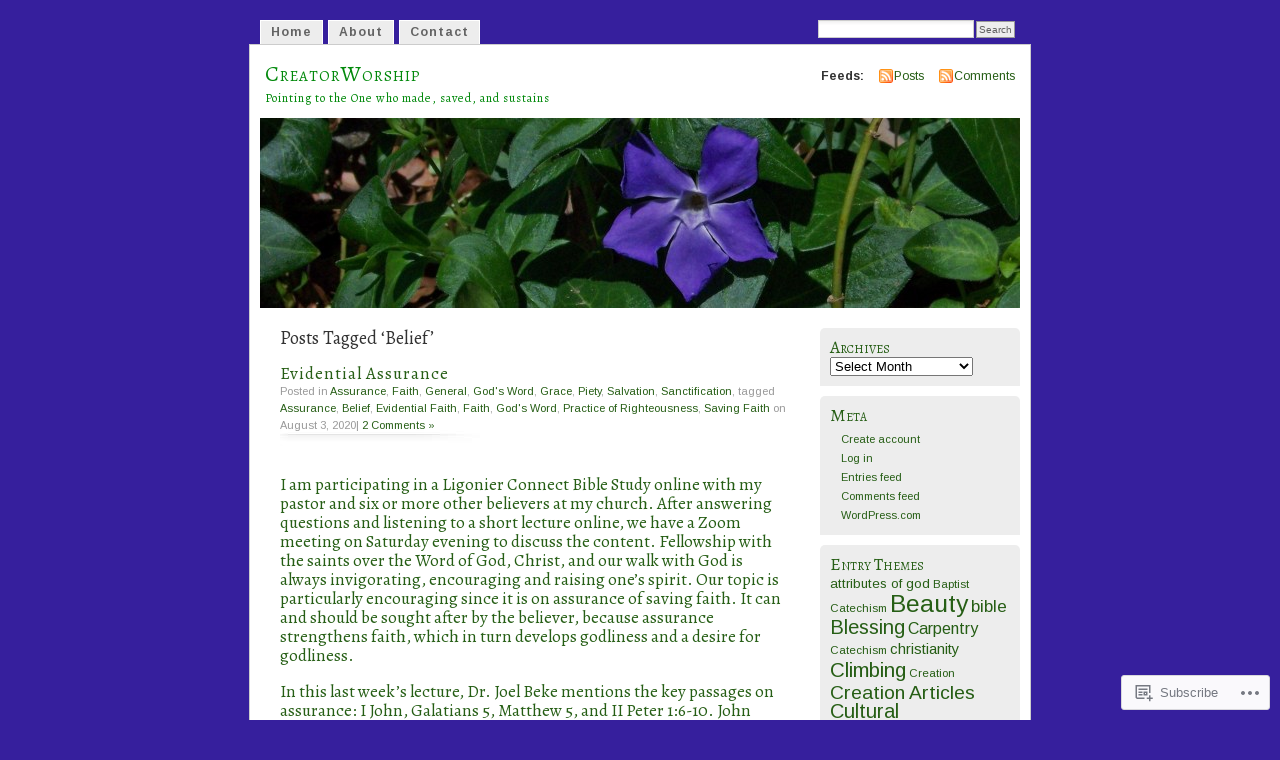

--- FILE ---
content_type: text/html; charset=UTF-8
request_url: https://creatorworship.net/tag/belief/
body_size: 23889
content:
<!DOCTYPE html PUBLIC "-//W3C//DTD XHTML 1.0 Transitional//EN" "http://www.w3.org/TR/xhtml1/DTD/xhtml1-transitional.dtd">
<html xmlns="http://www.w3.org/1999/xhtml" lang="en">
<head profile="http://gmpg.org/xfn/11">
<meta http-equiv="Content-Type" content="text/html; charset=UTF-8" />
<title>Belief | CreatorWorship</title>
<link rel="pingback" href="https://creatorworship.net/xmlrpc.php" />
<script type="text/javascript">
  WebFontConfig = {"google":{"families":["Alegreya:r:latin,latin-ext","Arimo:r,i,b,bi:latin,latin-ext"]},"api_url":"https:\/\/fonts-api.wp.com\/css"};
  (function() {
    var wf = document.createElement('script');
    wf.src = '/wp-content/plugins/custom-fonts/js/webfont.js';
    wf.type = 'text/javascript';
    wf.async = 'true';
    var s = document.getElementsByTagName('script')[0];
    s.parentNode.insertBefore(wf, s);
	})();
</script><style id="jetpack-custom-fonts-css">.wf-active #header h1{font-family:"Alegreya",serif;font-style:normal;font-weight:400}.wf-active body{font-family:"Arimo",sans-serif}.wf-active #navigation{font-family:"Arimo",sans-serif}.wf-active #content h1, .wf-active h2, .wf-active h3, .wf-active h4, .wf-active h5, .wf-active h6{font-family:"Alegreya",serif;font-style:normal;font-weight:400}.wf-active #header h2{font-weight:400;font-family:"Alegreya",serif;font-style:normal}.wf-active #content h3{font-weight:400;font-style:normal}.wf-active #content h4{font-style:normal;font-weight:400}.wf-active #content h5{font-style:normal;font-weight:400}.wf-active #content .post h2{font-weight:400;font-style:normal}.wf-active li.sidebox h2{font-weight:400;font-style:normal}.wf-active .post h4{font-weight:400;font-family:"Alegreya",serif;font-style:normal}.wf-active .post h4 em{font-style:normal;font-weight:400}</style>
<meta name='robots' content='max-image-preview:large' />

<!-- Async WordPress.com Remote Login -->
<script id="wpcom_remote_login_js">
var wpcom_remote_login_extra_auth = '';
function wpcom_remote_login_remove_dom_node_id( element_id ) {
	var dom_node = document.getElementById( element_id );
	if ( dom_node ) { dom_node.parentNode.removeChild( dom_node ); }
}
function wpcom_remote_login_remove_dom_node_classes( class_name ) {
	var dom_nodes = document.querySelectorAll( '.' + class_name );
	for ( var i = 0; i < dom_nodes.length; i++ ) {
		dom_nodes[ i ].parentNode.removeChild( dom_nodes[ i ] );
	}
}
function wpcom_remote_login_final_cleanup() {
	wpcom_remote_login_remove_dom_node_classes( "wpcom_remote_login_msg" );
	wpcom_remote_login_remove_dom_node_id( "wpcom_remote_login_key" );
	wpcom_remote_login_remove_dom_node_id( "wpcom_remote_login_validate" );
	wpcom_remote_login_remove_dom_node_id( "wpcom_remote_login_js" );
	wpcom_remote_login_remove_dom_node_id( "wpcom_request_access_iframe" );
	wpcom_remote_login_remove_dom_node_id( "wpcom_request_access_styles" );
}

// Watch for messages back from the remote login
window.addEventListener( "message", function( e ) {
	if ( e.origin === "https://r-login.wordpress.com" ) {
		var data = {};
		try {
			data = JSON.parse( e.data );
		} catch( e ) {
			wpcom_remote_login_final_cleanup();
			return;
		}

		if ( data.msg === 'LOGIN' ) {
			// Clean up the login check iframe
			wpcom_remote_login_remove_dom_node_id( "wpcom_remote_login_key" );

			var id_regex = new RegExp( /^[0-9]+$/ );
			var token_regex = new RegExp( /^.*|.*|.*$/ );
			if (
				token_regex.test( data.token )
				&& id_regex.test( data.wpcomid )
			) {
				// We have everything we need to ask for a login
				var script = document.createElement( "script" );
				script.setAttribute( "id", "wpcom_remote_login_validate" );
				script.src = '/remote-login.php?wpcom_remote_login=validate'
					+ '&wpcomid=' + data.wpcomid
					+ '&token=' + encodeURIComponent( data.token )
					+ '&host=' + window.location.protocol
					+ '//' + window.location.hostname
					+ '&postid=6149'
					+ '&is_singular=';
				document.body.appendChild( script );
			}

			return;
		}

		// Safari ITP, not logged in, so redirect
		if ( data.msg === 'LOGIN-REDIRECT' ) {
			window.location = 'https://wordpress.com/log-in?redirect_to=' + window.location.href;
			return;
		}

		// Safari ITP, storage access failed, remove the request
		if ( data.msg === 'LOGIN-REMOVE' ) {
			var css_zap = 'html { -webkit-transition: margin-top 1s; transition: margin-top 1s; } /* 9001 */ html { margin-top: 0 !important; } * html body { margin-top: 0 !important; } @media screen and ( max-width: 782px ) { html { margin-top: 0 !important; } * html body { margin-top: 0 !important; } }';
			var style_zap = document.createElement( 'style' );
			style_zap.type = 'text/css';
			style_zap.appendChild( document.createTextNode( css_zap ) );
			document.body.appendChild( style_zap );

			var e = document.getElementById( 'wpcom_request_access_iframe' );
			e.parentNode.removeChild( e );

			document.cookie = 'wordpress_com_login_access=denied; path=/; max-age=31536000';

			return;
		}

		// Safari ITP
		if ( data.msg === 'REQUEST_ACCESS' ) {
			console.log( 'request access: safari' );

			// Check ITP iframe enable/disable knob
			if ( wpcom_remote_login_extra_auth !== 'safari_itp_iframe' ) {
				return;
			}

			// If we are in a "private window" there is no ITP.
			var private_window = false;
			try {
				var opendb = window.openDatabase( null, null, null, null );
			} catch( e ) {
				private_window = true;
			}

			if ( private_window ) {
				console.log( 'private window' );
				return;
			}

			var iframe = document.createElement( 'iframe' );
			iframe.id = 'wpcom_request_access_iframe';
			iframe.setAttribute( 'scrolling', 'no' );
			iframe.setAttribute( 'sandbox', 'allow-storage-access-by-user-activation allow-scripts allow-same-origin allow-top-navigation-by-user-activation' );
			iframe.src = 'https://r-login.wordpress.com/remote-login.php?wpcom_remote_login=request_access&origin=' + encodeURIComponent( data.origin ) + '&wpcomid=' + encodeURIComponent( data.wpcomid );

			var css = 'html { -webkit-transition: margin-top 1s; transition: margin-top 1s; } /* 9001 */ html { margin-top: 46px !important; } * html body { margin-top: 46px !important; } @media screen and ( max-width: 660px ) { html { margin-top: 71px !important; } * html body { margin-top: 71px !important; } #wpcom_request_access_iframe { display: block; height: 71px !important; } } #wpcom_request_access_iframe { border: 0px; height: 46px; position: fixed; top: 0; left: 0; width: 100%; min-width: 100%; z-index: 99999; background: #23282d; } ';

			var style = document.createElement( 'style' );
			style.type = 'text/css';
			style.id = 'wpcom_request_access_styles';
			style.appendChild( document.createTextNode( css ) );
			document.body.appendChild( style );

			document.body.appendChild( iframe );
		}

		if ( data.msg === 'DONE' ) {
			wpcom_remote_login_final_cleanup();
		}
	}
}, false );

// Inject the remote login iframe after the page has had a chance to load
// more critical resources
window.addEventListener( "DOMContentLoaded", function( e ) {
	var iframe = document.createElement( "iframe" );
	iframe.style.display = "none";
	iframe.setAttribute( "scrolling", "no" );
	iframe.setAttribute( "id", "wpcom_remote_login_key" );
	iframe.src = "https://r-login.wordpress.com/remote-login.php"
		+ "?wpcom_remote_login=key"
		+ "&origin=aHR0cHM6Ly9jcmVhdG9yd29yc2hpcC5uZXQ%3D"
		+ "&wpcomid=1408088"
		+ "&time=" + Math.floor( Date.now() / 1000 );
	document.body.appendChild( iframe );
}, false );
</script>
<link rel='dns-prefetch' href='//s0.wp.com' />
<link rel="alternate" type="application/rss+xml" title="CreatorWorship &raquo; Feed" href="https://creatorworship.net/feed/" />
<link rel="alternate" type="application/rss+xml" title="CreatorWorship &raquo; Comments Feed" href="https://creatorworship.net/comments/feed/" />
<link rel="alternate" type="application/rss+xml" title="CreatorWorship &raquo; Belief Tag Feed" href="https://creatorworship.net/tag/belief/feed/" />
	<script type="text/javascript">
		/* <![CDATA[ */
		function addLoadEvent(func) {
			var oldonload = window.onload;
			if (typeof window.onload != 'function') {
				window.onload = func;
			} else {
				window.onload = function () {
					oldonload();
					func();
				}
			}
		}
		/* ]]> */
	</script>
	<link crossorigin='anonymous' rel='stylesheet' id='all-css-0-1' href='/wp-content/mu-plugins/infinity/themes/pub/mistylook.css?m=1339516582i&cssminify=yes' type='text/css' media='all' />
<style id='wp-emoji-styles-inline-css'>

	img.wp-smiley, img.emoji {
		display: inline !important;
		border: none !important;
		box-shadow: none !important;
		height: 1em !important;
		width: 1em !important;
		margin: 0 0.07em !important;
		vertical-align: -0.1em !important;
		background: none !important;
		padding: 0 !important;
	}
/*# sourceURL=wp-emoji-styles-inline-css */
</style>
<link crossorigin='anonymous' rel='stylesheet' id='all-css-2-1' href='/wp-content/plugins/gutenberg-core/v22.2.0/build/styles/block-library/style.css?m=1764855221i&cssminify=yes' type='text/css' media='all' />
<style id='wp-block-library-inline-css'>
.has-text-align-justify {
	text-align:justify;
}
.has-text-align-justify{text-align:justify;}

/*# sourceURL=wp-block-library-inline-css */
</style><style id='global-styles-inline-css'>
:root{--wp--preset--aspect-ratio--square: 1;--wp--preset--aspect-ratio--4-3: 4/3;--wp--preset--aspect-ratio--3-4: 3/4;--wp--preset--aspect-ratio--3-2: 3/2;--wp--preset--aspect-ratio--2-3: 2/3;--wp--preset--aspect-ratio--16-9: 16/9;--wp--preset--aspect-ratio--9-16: 9/16;--wp--preset--color--black: #000000;--wp--preset--color--cyan-bluish-gray: #abb8c3;--wp--preset--color--white: #ffffff;--wp--preset--color--pale-pink: #f78da7;--wp--preset--color--vivid-red: #cf2e2e;--wp--preset--color--luminous-vivid-orange: #ff6900;--wp--preset--color--luminous-vivid-amber: #fcb900;--wp--preset--color--light-green-cyan: #7bdcb5;--wp--preset--color--vivid-green-cyan: #00d084;--wp--preset--color--pale-cyan-blue: #8ed1fc;--wp--preset--color--vivid-cyan-blue: #0693e3;--wp--preset--color--vivid-purple: #9b51e0;--wp--preset--gradient--vivid-cyan-blue-to-vivid-purple: linear-gradient(135deg,rgb(6,147,227) 0%,rgb(155,81,224) 100%);--wp--preset--gradient--light-green-cyan-to-vivid-green-cyan: linear-gradient(135deg,rgb(122,220,180) 0%,rgb(0,208,130) 100%);--wp--preset--gradient--luminous-vivid-amber-to-luminous-vivid-orange: linear-gradient(135deg,rgb(252,185,0) 0%,rgb(255,105,0) 100%);--wp--preset--gradient--luminous-vivid-orange-to-vivid-red: linear-gradient(135deg,rgb(255,105,0) 0%,rgb(207,46,46) 100%);--wp--preset--gradient--very-light-gray-to-cyan-bluish-gray: linear-gradient(135deg,rgb(238,238,238) 0%,rgb(169,184,195) 100%);--wp--preset--gradient--cool-to-warm-spectrum: linear-gradient(135deg,rgb(74,234,220) 0%,rgb(151,120,209) 20%,rgb(207,42,186) 40%,rgb(238,44,130) 60%,rgb(251,105,98) 80%,rgb(254,248,76) 100%);--wp--preset--gradient--blush-light-purple: linear-gradient(135deg,rgb(255,206,236) 0%,rgb(152,150,240) 100%);--wp--preset--gradient--blush-bordeaux: linear-gradient(135deg,rgb(254,205,165) 0%,rgb(254,45,45) 50%,rgb(107,0,62) 100%);--wp--preset--gradient--luminous-dusk: linear-gradient(135deg,rgb(255,203,112) 0%,rgb(199,81,192) 50%,rgb(65,88,208) 100%);--wp--preset--gradient--pale-ocean: linear-gradient(135deg,rgb(255,245,203) 0%,rgb(182,227,212) 50%,rgb(51,167,181) 100%);--wp--preset--gradient--electric-grass: linear-gradient(135deg,rgb(202,248,128) 0%,rgb(113,206,126) 100%);--wp--preset--gradient--midnight: linear-gradient(135deg,rgb(2,3,129) 0%,rgb(40,116,252) 100%);--wp--preset--font-size--small: 13px;--wp--preset--font-size--medium: 20px;--wp--preset--font-size--large: 36px;--wp--preset--font-size--x-large: 42px;--wp--preset--font-family--albert-sans: 'Albert Sans', sans-serif;--wp--preset--font-family--alegreya: Alegreya, serif;--wp--preset--font-family--arvo: Arvo, serif;--wp--preset--font-family--bodoni-moda: 'Bodoni Moda', serif;--wp--preset--font-family--bricolage-grotesque: 'Bricolage Grotesque', sans-serif;--wp--preset--font-family--cabin: Cabin, sans-serif;--wp--preset--font-family--chivo: Chivo, sans-serif;--wp--preset--font-family--commissioner: Commissioner, sans-serif;--wp--preset--font-family--cormorant: Cormorant, serif;--wp--preset--font-family--courier-prime: 'Courier Prime', monospace;--wp--preset--font-family--crimson-pro: 'Crimson Pro', serif;--wp--preset--font-family--dm-mono: 'DM Mono', monospace;--wp--preset--font-family--dm-sans: 'DM Sans', sans-serif;--wp--preset--font-family--dm-serif-display: 'DM Serif Display', serif;--wp--preset--font-family--domine: Domine, serif;--wp--preset--font-family--eb-garamond: 'EB Garamond', serif;--wp--preset--font-family--epilogue: Epilogue, sans-serif;--wp--preset--font-family--fahkwang: Fahkwang, sans-serif;--wp--preset--font-family--figtree: Figtree, sans-serif;--wp--preset--font-family--fira-sans: 'Fira Sans', sans-serif;--wp--preset--font-family--fjalla-one: 'Fjalla One', sans-serif;--wp--preset--font-family--fraunces: Fraunces, serif;--wp--preset--font-family--gabarito: Gabarito, system-ui;--wp--preset--font-family--ibm-plex-mono: 'IBM Plex Mono', monospace;--wp--preset--font-family--ibm-plex-sans: 'IBM Plex Sans', sans-serif;--wp--preset--font-family--ibarra-real-nova: 'Ibarra Real Nova', serif;--wp--preset--font-family--instrument-serif: 'Instrument Serif', serif;--wp--preset--font-family--inter: Inter, sans-serif;--wp--preset--font-family--josefin-sans: 'Josefin Sans', sans-serif;--wp--preset--font-family--jost: Jost, sans-serif;--wp--preset--font-family--libre-baskerville: 'Libre Baskerville', serif;--wp--preset--font-family--libre-franklin: 'Libre Franklin', sans-serif;--wp--preset--font-family--literata: Literata, serif;--wp--preset--font-family--lora: Lora, serif;--wp--preset--font-family--merriweather: Merriweather, serif;--wp--preset--font-family--montserrat: Montserrat, sans-serif;--wp--preset--font-family--newsreader: Newsreader, serif;--wp--preset--font-family--noto-sans-mono: 'Noto Sans Mono', sans-serif;--wp--preset--font-family--nunito: Nunito, sans-serif;--wp--preset--font-family--open-sans: 'Open Sans', sans-serif;--wp--preset--font-family--overpass: Overpass, sans-serif;--wp--preset--font-family--pt-serif: 'PT Serif', serif;--wp--preset--font-family--petrona: Petrona, serif;--wp--preset--font-family--piazzolla: Piazzolla, serif;--wp--preset--font-family--playfair-display: 'Playfair Display', serif;--wp--preset--font-family--plus-jakarta-sans: 'Plus Jakarta Sans', sans-serif;--wp--preset--font-family--poppins: Poppins, sans-serif;--wp--preset--font-family--raleway: Raleway, sans-serif;--wp--preset--font-family--roboto: Roboto, sans-serif;--wp--preset--font-family--roboto-slab: 'Roboto Slab', serif;--wp--preset--font-family--rubik: Rubik, sans-serif;--wp--preset--font-family--rufina: Rufina, serif;--wp--preset--font-family--sora: Sora, sans-serif;--wp--preset--font-family--source-sans-3: 'Source Sans 3', sans-serif;--wp--preset--font-family--source-serif-4: 'Source Serif 4', serif;--wp--preset--font-family--space-mono: 'Space Mono', monospace;--wp--preset--font-family--syne: Syne, sans-serif;--wp--preset--font-family--texturina: Texturina, serif;--wp--preset--font-family--urbanist: Urbanist, sans-serif;--wp--preset--font-family--work-sans: 'Work Sans', sans-serif;--wp--preset--spacing--20: 0.44rem;--wp--preset--spacing--30: 0.67rem;--wp--preset--spacing--40: 1rem;--wp--preset--spacing--50: 1.5rem;--wp--preset--spacing--60: 2.25rem;--wp--preset--spacing--70: 3.38rem;--wp--preset--spacing--80: 5.06rem;--wp--preset--shadow--natural: 6px 6px 9px rgba(0, 0, 0, 0.2);--wp--preset--shadow--deep: 12px 12px 50px rgba(0, 0, 0, 0.4);--wp--preset--shadow--sharp: 6px 6px 0px rgba(0, 0, 0, 0.2);--wp--preset--shadow--outlined: 6px 6px 0px -3px rgb(255, 255, 255), 6px 6px rgb(0, 0, 0);--wp--preset--shadow--crisp: 6px 6px 0px rgb(0, 0, 0);}:where(.is-layout-flex){gap: 0.5em;}:where(.is-layout-grid){gap: 0.5em;}body .is-layout-flex{display: flex;}.is-layout-flex{flex-wrap: wrap;align-items: center;}.is-layout-flex > :is(*, div){margin: 0;}body .is-layout-grid{display: grid;}.is-layout-grid > :is(*, div){margin: 0;}:where(.wp-block-columns.is-layout-flex){gap: 2em;}:where(.wp-block-columns.is-layout-grid){gap: 2em;}:where(.wp-block-post-template.is-layout-flex){gap: 1.25em;}:where(.wp-block-post-template.is-layout-grid){gap: 1.25em;}.has-black-color{color: var(--wp--preset--color--black) !important;}.has-cyan-bluish-gray-color{color: var(--wp--preset--color--cyan-bluish-gray) !important;}.has-white-color{color: var(--wp--preset--color--white) !important;}.has-pale-pink-color{color: var(--wp--preset--color--pale-pink) !important;}.has-vivid-red-color{color: var(--wp--preset--color--vivid-red) !important;}.has-luminous-vivid-orange-color{color: var(--wp--preset--color--luminous-vivid-orange) !important;}.has-luminous-vivid-amber-color{color: var(--wp--preset--color--luminous-vivid-amber) !important;}.has-light-green-cyan-color{color: var(--wp--preset--color--light-green-cyan) !important;}.has-vivid-green-cyan-color{color: var(--wp--preset--color--vivid-green-cyan) !important;}.has-pale-cyan-blue-color{color: var(--wp--preset--color--pale-cyan-blue) !important;}.has-vivid-cyan-blue-color{color: var(--wp--preset--color--vivid-cyan-blue) !important;}.has-vivid-purple-color{color: var(--wp--preset--color--vivid-purple) !important;}.has-black-background-color{background-color: var(--wp--preset--color--black) !important;}.has-cyan-bluish-gray-background-color{background-color: var(--wp--preset--color--cyan-bluish-gray) !important;}.has-white-background-color{background-color: var(--wp--preset--color--white) !important;}.has-pale-pink-background-color{background-color: var(--wp--preset--color--pale-pink) !important;}.has-vivid-red-background-color{background-color: var(--wp--preset--color--vivid-red) !important;}.has-luminous-vivid-orange-background-color{background-color: var(--wp--preset--color--luminous-vivid-orange) !important;}.has-luminous-vivid-amber-background-color{background-color: var(--wp--preset--color--luminous-vivid-amber) !important;}.has-light-green-cyan-background-color{background-color: var(--wp--preset--color--light-green-cyan) !important;}.has-vivid-green-cyan-background-color{background-color: var(--wp--preset--color--vivid-green-cyan) !important;}.has-pale-cyan-blue-background-color{background-color: var(--wp--preset--color--pale-cyan-blue) !important;}.has-vivid-cyan-blue-background-color{background-color: var(--wp--preset--color--vivid-cyan-blue) !important;}.has-vivid-purple-background-color{background-color: var(--wp--preset--color--vivid-purple) !important;}.has-black-border-color{border-color: var(--wp--preset--color--black) !important;}.has-cyan-bluish-gray-border-color{border-color: var(--wp--preset--color--cyan-bluish-gray) !important;}.has-white-border-color{border-color: var(--wp--preset--color--white) !important;}.has-pale-pink-border-color{border-color: var(--wp--preset--color--pale-pink) !important;}.has-vivid-red-border-color{border-color: var(--wp--preset--color--vivid-red) !important;}.has-luminous-vivid-orange-border-color{border-color: var(--wp--preset--color--luminous-vivid-orange) !important;}.has-luminous-vivid-amber-border-color{border-color: var(--wp--preset--color--luminous-vivid-amber) !important;}.has-light-green-cyan-border-color{border-color: var(--wp--preset--color--light-green-cyan) !important;}.has-vivid-green-cyan-border-color{border-color: var(--wp--preset--color--vivid-green-cyan) !important;}.has-pale-cyan-blue-border-color{border-color: var(--wp--preset--color--pale-cyan-blue) !important;}.has-vivid-cyan-blue-border-color{border-color: var(--wp--preset--color--vivid-cyan-blue) !important;}.has-vivid-purple-border-color{border-color: var(--wp--preset--color--vivid-purple) !important;}.has-vivid-cyan-blue-to-vivid-purple-gradient-background{background: var(--wp--preset--gradient--vivid-cyan-blue-to-vivid-purple) !important;}.has-light-green-cyan-to-vivid-green-cyan-gradient-background{background: var(--wp--preset--gradient--light-green-cyan-to-vivid-green-cyan) !important;}.has-luminous-vivid-amber-to-luminous-vivid-orange-gradient-background{background: var(--wp--preset--gradient--luminous-vivid-amber-to-luminous-vivid-orange) !important;}.has-luminous-vivid-orange-to-vivid-red-gradient-background{background: var(--wp--preset--gradient--luminous-vivid-orange-to-vivid-red) !important;}.has-very-light-gray-to-cyan-bluish-gray-gradient-background{background: var(--wp--preset--gradient--very-light-gray-to-cyan-bluish-gray) !important;}.has-cool-to-warm-spectrum-gradient-background{background: var(--wp--preset--gradient--cool-to-warm-spectrum) !important;}.has-blush-light-purple-gradient-background{background: var(--wp--preset--gradient--blush-light-purple) !important;}.has-blush-bordeaux-gradient-background{background: var(--wp--preset--gradient--blush-bordeaux) !important;}.has-luminous-dusk-gradient-background{background: var(--wp--preset--gradient--luminous-dusk) !important;}.has-pale-ocean-gradient-background{background: var(--wp--preset--gradient--pale-ocean) !important;}.has-electric-grass-gradient-background{background: var(--wp--preset--gradient--electric-grass) !important;}.has-midnight-gradient-background{background: var(--wp--preset--gradient--midnight) !important;}.has-small-font-size{font-size: var(--wp--preset--font-size--small) !important;}.has-medium-font-size{font-size: var(--wp--preset--font-size--medium) !important;}.has-large-font-size{font-size: var(--wp--preset--font-size--large) !important;}.has-x-large-font-size{font-size: var(--wp--preset--font-size--x-large) !important;}.has-albert-sans-font-family{font-family: var(--wp--preset--font-family--albert-sans) !important;}.has-alegreya-font-family{font-family: var(--wp--preset--font-family--alegreya) !important;}.has-arvo-font-family{font-family: var(--wp--preset--font-family--arvo) !important;}.has-bodoni-moda-font-family{font-family: var(--wp--preset--font-family--bodoni-moda) !important;}.has-bricolage-grotesque-font-family{font-family: var(--wp--preset--font-family--bricolage-grotesque) !important;}.has-cabin-font-family{font-family: var(--wp--preset--font-family--cabin) !important;}.has-chivo-font-family{font-family: var(--wp--preset--font-family--chivo) !important;}.has-commissioner-font-family{font-family: var(--wp--preset--font-family--commissioner) !important;}.has-cormorant-font-family{font-family: var(--wp--preset--font-family--cormorant) !important;}.has-courier-prime-font-family{font-family: var(--wp--preset--font-family--courier-prime) !important;}.has-crimson-pro-font-family{font-family: var(--wp--preset--font-family--crimson-pro) !important;}.has-dm-mono-font-family{font-family: var(--wp--preset--font-family--dm-mono) !important;}.has-dm-sans-font-family{font-family: var(--wp--preset--font-family--dm-sans) !important;}.has-dm-serif-display-font-family{font-family: var(--wp--preset--font-family--dm-serif-display) !important;}.has-domine-font-family{font-family: var(--wp--preset--font-family--domine) !important;}.has-eb-garamond-font-family{font-family: var(--wp--preset--font-family--eb-garamond) !important;}.has-epilogue-font-family{font-family: var(--wp--preset--font-family--epilogue) !important;}.has-fahkwang-font-family{font-family: var(--wp--preset--font-family--fahkwang) !important;}.has-figtree-font-family{font-family: var(--wp--preset--font-family--figtree) !important;}.has-fira-sans-font-family{font-family: var(--wp--preset--font-family--fira-sans) !important;}.has-fjalla-one-font-family{font-family: var(--wp--preset--font-family--fjalla-one) !important;}.has-fraunces-font-family{font-family: var(--wp--preset--font-family--fraunces) !important;}.has-gabarito-font-family{font-family: var(--wp--preset--font-family--gabarito) !important;}.has-ibm-plex-mono-font-family{font-family: var(--wp--preset--font-family--ibm-plex-mono) !important;}.has-ibm-plex-sans-font-family{font-family: var(--wp--preset--font-family--ibm-plex-sans) !important;}.has-ibarra-real-nova-font-family{font-family: var(--wp--preset--font-family--ibarra-real-nova) !important;}.has-instrument-serif-font-family{font-family: var(--wp--preset--font-family--instrument-serif) !important;}.has-inter-font-family{font-family: var(--wp--preset--font-family--inter) !important;}.has-josefin-sans-font-family{font-family: var(--wp--preset--font-family--josefin-sans) !important;}.has-jost-font-family{font-family: var(--wp--preset--font-family--jost) !important;}.has-libre-baskerville-font-family{font-family: var(--wp--preset--font-family--libre-baskerville) !important;}.has-libre-franklin-font-family{font-family: var(--wp--preset--font-family--libre-franklin) !important;}.has-literata-font-family{font-family: var(--wp--preset--font-family--literata) !important;}.has-lora-font-family{font-family: var(--wp--preset--font-family--lora) !important;}.has-merriweather-font-family{font-family: var(--wp--preset--font-family--merriweather) !important;}.has-montserrat-font-family{font-family: var(--wp--preset--font-family--montserrat) !important;}.has-newsreader-font-family{font-family: var(--wp--preset--font-family--newsreader) !important;}.has-noto-sans-mono-font-family{font-family: var(--wp--preset--font-family--noto-sans-mono) !important;}.has-nunito-font-family{font-family: var(--wp--preset--font-family--nunito) !important;}.has-open-sans-font-family{font-family: var(--wp--preset--font-family--open-sans) !important;}.has-overpass-font-family{font-family: var(--wp--preset--font-family--overpass) !important;}.has-pt-serif-font-family{font-family: var(--wp--preset--font-family--pt-serif) !important;}.has-petrona-font-family{font-family: var(--wp--preset--font-family--petrona) !important;}.has-piazzolla-font-family{font-family: var(--wp--preset--font-family--piazzolla) !important;}.has-playfair-display-font-family{font-family: var(--wp--preset--font-family--playfair-display) !important;}.has-plus-jakarta-sans-font-family{font-family: var(--wp--preset--font-family--plus-jakarta-sans) !important;}.has-poppins-font-family{font-family: var(--wp--preset--font-family--poppins) !important;}.has-raleway-font-family{font-family: var(--wp--preset--font-family--raleway) !important;}.has-roboto-font-family{font-family: var(--wp--preset--font-family--roboto) !important;}.has-roboto-slab-font-family{font-family: var(--wp--preset--font-family--roboto-slab) !important;}.has-rubik-font-family{font-family: var(--wp--preset--font-family--rubik) !important;}.has-rufina-font-family{font-family: var(--wp--preset--font-family--rufina) !important;}.has-sora-font-family{font-family: var(--wp--preset--font-family--sora) !important;}.has-source-sans-3-font-family{font-family: var(--wp--preset--font-family--source-sans-3) !important;}.has-source-serif-4-font-family{font-family: var(--wp--preset--font-family--source-serif-4) !important;}.has-space-mono-font-family{font-family: var(--wp--preset--font-family--space-mono) !important;}.has-syne-font-family{font-family: var(--wp--preset--font-family--syne) !important;}.has-texturina-font-family{font-family: var(--wp--preset--font-family--texturina) !important;}.has-urbanist-font-family{font-family: var(--wp--preset--font-family--urbanist) !important;}.has-work-sans-font-family{font-family: var(--wp--preset--font-family--work-sans) !important;}
/*# sourceURL=global-styles-inline-css */
</style>

<style id='classic-theme-styles-inline-css'>
/*! This file is auto-generated */
.wp-block-button__link{color:#fff;background-color:#32373c;border-radius:9999px;box-shadow:none;text-decoration:none;padding:calc(.667em + 2px) calc(1.333em + 2px);font-size:1.125em}.wp-block-file__button{background:#32373c;color:#fff;text-decoration:none}
/*# sourceURL=/wp-includes/css/classic-themes.min.css */
</style>
<link crossorigin='anonymous' rel='stylesheet' id='all-css-4-1' href='/_static/??-eJyFkOFqwzAMhF9oishStu7H2LPErpp6lSJj2Q19+ykUuo5B+sf4xH2nQ7hkiDpXmitmblOaDaMG1ng2fO36fdeDJclMUOjS7fCQrN4dYPXK1EWzF3wIkga/WYV8Lnmsq0PokEZiErdtYUt2BkLIhczAX0lNoJ4ctH/cbYy5BZS0NlI949Nm1oLFknJN6uqozLps+U96oQKhhcC+7Gl8IT/R5N8J3fUgt6CJFPyw49rpj4Ajj6ms6Jd89u+7/u1jGIb99w/Rkac9&cssminify=yes' type='text/css' media='all' />
<link crossorigin='anonymous' rel='stylesheet' id='print-css-5-1' href='/wp-content/mu-plugins/global-print/global-print.css?m=1465851035i&cssminify=yes' type='text/css' media='print' />
<style id='jetpack-global-styles-frontend-style-inline-css'>
:root { --font-headings: unset; --font-base: unset; --font-headings-default: -apple-system,BlinkMacSystemFont,"Segoe UI",Roboto,Oxygen-Sans,Ubuntu,Cantarell,"Helvetica Neue",sans-serif; --font-base-default: -apple-system,BlinkMacSystemFont,"Segoe UI",Roboto,Oxygen-Sans,Ubuntu,Cantarell,"Helvetica Neue",sans-serif;}
/*# sourceURL=jetpack-global-styles-frontend-style-inline-css */
</style>
<link crossorigin='anonymous' rel='stylesheet' id='all-css-8-1' href='/_static/??-eJyNjEEOgkAMRS9kbdAxwYXxLMAMpaYzJbZkrg8kLAwrd+8n7z+sMwxaPBVHn1JOhlNAEu07uQ5mF/wR8gKzLMTFsHKk5IabcjDQlyN0JYKw+T/fXpQMGEYV0Xqae+CdX014PENo29v9swJiAz5G&cssminify=yes' type='text/css' media='all' />
<script type="text/javascript" id="wpcom-actionbar-placeholder-js-extra">
/* <![CDATA[ */
var actionbardata = {"siteID":"1408088","postID":"0","siteURL":"https://creatorworship.net","xhrURL":"https://creatorworship.net/wp-admin/admin-ajax.php","nonce":"bdae942ed4","isLoggedIn":"","statusMessage":"","subsEmailDefault":"instantly","proxyScriptUrl":"https://s0.wp.com/wp-content/js/wpcom-proxy-request.js?m=1513050504i&amp;ver=20211021","i18n":{"followedText":"New posts from this site will now appear in your \u003Ca href=\"https://wordpress.com/reader\"\u003EReader\u003C/a\u003E","foldBar":"Collapse this bar","unfoldBar":"Expand this bar","shortLinkCopied":"Shortlink copied to clipboard."}};
//# sourceURL=wpcom-actionbar-placeholder-js-extra
/* ]]> */
</script>
<script type="text/javascript" id="jetpack-mu-wpcom-settings-js-before">
/* <![CDATA[ */
var JETPACK_MU_WPCOM_SETTINGS = {"assetsUrl":"https://s0.wp.com/wp-content/mu-plugins/jetpack-mu-wpcom-plugin/sun/jetpack_vendor/automattic/jetpack-mu-wpcom/src/build/"};
//# sourceURL=jetpack-mu-wpcom-settings-js-before
/* ]]> */
</script>
<script crossorigin='anonymous' type='text/javascript'  src='/_static/??/wp-content/js/rlt-proxy.js,/wp-content/mu-plugins/subscriptions/follow.js,/wp-content/mu-plugins/widgets/js/widget-bump-view.js?m=1738766797j'></script>
<script type="text/javascript" id="rlt-proxy-js-after">
/* <![CDATA[ */
	rltInitialize( {"token":null,"iframeOrigins":["https:\/\/widgets.wp.com"]} );
//# sourceURL=rlt-proxy-js-after
/* ]]> */
</script>
<link rel="EditURI" type="application/rsd+xml" title="RSD" href="https://creatorworship.wordpress.com/xmlrpc.php?rsd" />
<meta name="generator" content="WordPress.com" />

<!-- Jetpack Open Graph Tags -->
<meta property="og:type" content="website" />
<meta property="og:title" content="Belief &#8211; CreatorWorship" />
<meta property="og:url" content="https://creatorworship.net/tag/belief/" />
<meta property="og:site_name" content="CreatorWorship" />
<meta property="og:image" content="https://secure.gravatar.com/blavatar/dbec03f15bb1eec7af714e8208b0faf84f3557b48ad96ae90b4d4e5814b509fb?s=200&#038;ts=1768136973" />
<meta property="og:image:width" content="200" />
<meta property="og:image:height" content="200" />
<meta property="og:image:alt" content="" />
<meta property="og:locale" content="en_US" />

<!-- End Jetpack Open Graph Tags -->
<link rel="shortcut icon" type="image/x-icon" href="https://secure.gravatar.com/blavatar/dbec03f15bb1eec7af714e8208b0faf84f3557b48ad96ae90b4d4e5814b509fb?s=32" sizes="16x16" />
<link rel="icon" type="image/x-icon" href="https://secure.gravatar.com/blavatar/dbec03f15bb1eec7af714e8208b0faf84f3557b48ad96ae90b4d4e5814b509fb?s=32" sizes="16x16" />
<link rel="apple-touch-icon" href="https://secure.gravatar.com/blavatar/dbec03f15bb1eec7af714e8208b0faf84f3557b48ad96ae90b4d4e5814b509fb?s=114" />
<link rel='openid.server' href='https://creatorworship.net/?openidserver=1' />
<link rel='openid.delegate' href='https://creatorworship.net/' />
<link rel="search" type="application/opensearchdescription+xml" href="https://creatorworship.net/osd.xml" title="CreatorWorship" />
<link rel="search" type="application/opensearchdescription+xml" href="https://s1.wp.com/opensearch.xml" title="WordPress.com" />
<meta name="theme-color" content="#361f9d" />
		<style id="wpcom-hotfix-masterbar-style">
			@media screen and (min-width: 783px) {
				#wpadminbar .quicklinks li#wp-admin-bar-my-account.with-avatar > a img {
					margin-top: 5px;
				}
			}
		</style>
		<meta name="description" content="Posts about Belief written by creatorworship" />
<style type="text/css">
			#header h1 a,
		#header h2 {
			color: #02890b !important;
		}
				#headerimage {
			background: url('https://creatorworship.net/wp-content/uploads/2014/04/cropped-100_8221.jpg') no-repeat;
			height: 200px;
		}
	</style>
<style type="text/css" id="custom-background-css">
body.custom-background { background-color: #361f9d; }
</style>
	<style type="text/css" id="custom-colors-css">	li.sidebox {
		background-image: none;
		border-radius: 5px 5px 0 0;
	}
body { background-color: #361f9d;}
li.sidebox { background-color: #EDEDED;}
#sidebar, #wp-calendar td, #wp-calendar th { color: #636363;}
#navigation ul li a, #navigation li.current_page_item ul a, #navigation ul li.search input#searchsubmit { background-color: #EDEDED;}
#navigation ul li a, #navigation li.current_page_item ul a, #navigation ul li.search input#searchsubmit { color: #636363;}
#navigation ul li a, #navigation li.current_page_item ul a { border-color: #FFFFFF;}
a:link,a:visited { color: #265E15;}
#sidebar a:link, #sidebar a:visited, li.sidebox h2 { color: #265E15;}
#content h3 { color: #265E15;}
</style>
<link crossorigin='anonymous' rel='stylesheet' id='all-css-0-3' href='/_static/??-eJyNjM0KgzAQBl9I/ag/lR6KjyK6LhJNNsHN4uuXQuvZ4wzD4EwlRcksGcHK5G11otg4p4n2H0NNMDohzD7SrtDTJT4qUi1wexDiYp4VNB3RlP3V/MX3N4T3o++aun892277AK5vOq4=&cssminify=yes' type='text/css' media='all' />
</head>
<body id="section-index" class="archive tag tag-belief tag-20174 custom-background wp-theme-pubmistylook customizer-styles-applied jetpack-reblog-enabled custom-colors">


<div id="navigation" class="clearfix">
		<div class="menu">
		<ul>
			<li ><a href="https://creatorworship.net/" title="Home">Home</a></li>
			<li class="page_item page-item-2"><a href="https://creatorworship.net/about/">About</a></li>
<li class="page_item page-item-22"><a href="https://creatorworship.net/contact/">Contact</a></li>
									<li class="search"><form method="get" id="searchform" action="https://creatorworship.net"><input type="text" class="textbox" value="" name="s" id="s" /><input type="submit" id="searchsubmit" value="Search" /></form></li>
					</ul>
	</div>
</div><!-- end id:navigation -->

<div id="container">

<div id="header">
<h1><a href="https://creatorworship.net/" title="CreatorWorship">CreatorWorship</a></h1>
<h2>Pointing to the One who made, saved, and sustains</h2>
</div><!-- end id:header -->


	
		<div id="feedarea">
	<dl>
		<dt><strong>Feeds:</strong></dt>

			<dd><a href="https://creatorworship.net/feed/">Posts</a></dd>
	
			<dd><a href="https://creatorworship.net/comments/feed/">Comments</a></dd>
		</dl>
	</div><!-- end id:feedarea -->
	
	<div id="headerimage">
</div><!-- end id:headerimage -->

<div id="content">
<div id="content-main">
	              <h2 class="pagetitle">Posts Tagged &#8216;Belief&#8217;</h2>
      		
			<div class="post-6149 post type-post status-publish format-standard hentry category-assurance category-faith category-general category-gods-word category-grace category-piety category-salvation category-sanctification tag-assurance tag-belief tag-evidential-faith tag-faith tag-gods-word tag-practice-of-righteousness tag-saving-faith" id="post-6149">
				<div class="posttitle">
					<h2><a href="https://creatorworship.net/2020/08/03/evidential-assurance/" rel="bookmark">Evidential Assurance</a></h2>
					<p class="post-info">
					Posted in <a href="https://creatorworship.net/category/assurance/" rel="category tag">Assurance</a>, <a href="https://creatorworship.net/category/faith/" rel="category tag">Faith</a>, <a href="https://creatorworship.net/category/general/" rel="category tag">General</a>, <a href="https://creatorworship.net/category/gods-word/" rel="category tag">God's Word</a>, <a href="https://creatorworship.net/category/grace/" rel="category tag">Grace</a>, <a href="https://creatorworship.net/category/piety/" rel="category tag">Piety</a>, <a href="https://creatorworship.net/category/salvation/" rel="category tag">Salvation</a>, <a href="https://creatorworship.net/category/sanctification/" rel="category tag">Sanctification</a>, tagged <a href="https://creatorworship.net/tag/assurance/" rel="tag">Assurance</a>, <a href="https://creatorworship.net/tag/belief/" rel="tag">Belief</a>, <a href="https://creatorworship.net/tag/evidential-faith/" rel="tag">Evidential Faith</a>, <a href="https://creatorworship.net/tag/faith/" rel="tag">Faith</a>, <a href="https://creatorworship.net/tag/gods-word/" rel="tag">God's Word</a>, <a href="https://creatorworship.net/tag/practice-of-righteousness/" rel="tag">Practice of Righteousness</a>, <a href="https://creatorworship.net/tag/saving-faith/" rel="tag">Saving Faith</a> on August 3, 2020|
													<a href="https://creatorworship.net/2020/08/03/evidential-assurance/#comments">2 Comments &#187;</a>											</p>
				</div>

				<div class="entry">
					<h3>I am participating in a Ligonier Connect Bible Study online with my pastor and six or more other believers at my church. After answering questions and listening to a short lecture online, we have a Zoom meeting on Saturday evening to discuss the content. Fellowship with the saints over the Word of God, Christ, and our walk with God is always invigorating, encouraging and raising one&#8217;s spirit. Our topic is particularly encouraging since it is on assurance of saving faith. It can and should be sought after by the believer, because assurance strengthens faith, which in turn develops godliness and a desire for godliness.</h3>
<h3>In this last week&#8217;s lecture, Dr. Joel Beke mentions the key passages on assurance: I John, Galatians 5, Matthew 5, and II Peter 1:6-10. John states his theme toward the end of his book: &#8220;These things I have written to you who believe in the name of the Son of God, so that you may know that you have eternal life.&#8221; (I John 5:13). Galatians 5:22-24 lists the fruits of the Spirit. Matthew 5-7 is the &#8220;Sermon on the Mount&#8221;, which Jesus begins by stating the &#8220;Beatitudes&#8221;, characteristics of those who are kingdom citizens. Peter is exhorting the believers to exercise &#8220;His [God&#8217;s] precious and magnificent promises, so that by them you may become partakers of the divine nature, having escaped the corruption that is in the world by lust&#8221; (v.4) by &#8220;applying all diligence&#8221; (v.5) in your faith. There is not a contradiction between what God gives and our proper utilization of it.</h3>
<h3>Dr. Beke&#8217;s lecture was very good, emphasizing the need to both trust the promises of God and &#8220;test yourselves to see if you are in the faith&#8221; (II Corinthians 13:5). I appreciated most that he dealt with the nuances of testing your faith to be sure you neither deceive yourself into thinking you have saving faith when you have none nor deceive yourself into despairing of faith. I wanted him to provide a list of the assurances, the external and internal (&#8220;practical and mystic evidences&#8221; as he said it). Since he did not, I have attempted to list and organize them for my benefit and yours. Dr. Beke said there are about 30 evidences in these passages. I came up with the number 37. I combined some because they seemed to be saying the same thing, but I am sure I combine differently than he does. For example, I speculate that he may have clumped all beliefs about who Jesus is into one evidence, whereas I kept them as four separate items. Also, I expanded the II Peter passage by three verses, adding one more evidence.</h3>
<h3>I further tried to organize the evidences into categories. This is where I ran into problems. At first I had a catch all category that was titled &#8220;Emotions/Intentions/Actions&#8221;, but I quickly realized that would include everything on the list. So, I separated out &#8220;Practice of Righteousness&#8221;, but that is still too vague. On that point of vagueness, John lists &#8220;practicing righteousness&#8221; as a way to know you know God, but that seemed to be a summary of all that he meant and not merely a concrete evidence. I say all of this to say, the process of delineating every single evidence of saving faith is not easy, but the testing of yourself to see that you have saving faith is encouraging and faith building, joy producing, and useful and advisable. I hope that you are encouraged as you read the Scriptures from the list that I have provided. Don&#8217;t hesitate to suggest ways that I may better organize my list.</h3>
<p><img data-attachment-id="6157" data-permalink="https://creatorworship.net/2020/08/03/evidential-assurance/evidence-for-assurance-2/" data-orig-file="https://creatorworship.net/wp-content/uploads/2020/08/evidence-for-assurance-1.png" data-orig-size="503,596" data-comments-opened="1" data-image-meta="{&quot;aperture&quot;:&quot;0&quot;,&quot;credit&quot;:&quot;&quot;,&quot;camera&quot;:&quot;&quot;,&quot;caption&quot;:&quot;&quot;,&quot;created_timestamp&quot;:&quot;0&quot;,&quot;copyright&quot;:&quot;&quot;,&quot;focal_length&quot;:&quot;0&quot;,&quot;iso&quot;:&quot;0&quot;,&quot;shutter_speed&quot;:&quot;0&quot;,&quot;title&quot;:&quot;&quot;,&quot;orientation&quot;:&quot;0&quot;}" data-image-title="Evidence for Assurance" data-image-description="" data-image-caption="" data-medium-file="https://creatorworship.net/wp-content/uploads/2020/08/evidence-for-assurance-1.png?w=253" data-large-file="https://creatorworship.net/wp-content/uploads/2020/08/evidence-for-assurance-1.png?w=500" class="alignnone  wp-image-6157" src="https://creatorworship.net/wp-content/uploads/2020/08/evidence-for-assurance-1.png?w=507&#038;h=600" alt="Evidence for Assurance" width="507" height="600" srcset="https://creatorworship.net/wp-content/uploads/2020/08/evidence-for-assurance-1.png 503w, https://creatorworship.net/wp-content/uploads/2020/08/evidence-for-assurance-1.png?w=127&amp;h=150 127w, https://creatorworship.net/wp-content/uploads/2020/08/evidence-for-assurance-1.png?w=253&amp;h=300 253w" sizes="(max-width: 507px) 100vw, 507px" /></p>
<p>Or click <a href="https://creatorworship.net/wp-content/uploads/2020/08/external-and-internal-evidences-of-salvation-leading-to-assurance.docx">here</a> to see a clearer Word document version.</p>
					<p><a href="https://creatorworship.net/2020/08/03/evidential-assurance/" rel="bookmark" title="Permanent Link to Evidential Assurance">Read Full Post &raquo;</a></p>
				</div>
							</div>

		
		<p align="center"></p>

	</div><!-- end id:content-main -->
<div id="sidebar">
<ul>
<li class="sidebox"><h2>Archives</h2>		<label class="screen-reader-text" for="archives-dropdown-2">Archives</label>
		<select id="archives-dropdown-2" name="archive-dropdown">
			
			<option value="">Select Month</option>
				<option value='https://creatorworship.net/2026/01/'> January 2026 &nbsp;(2)</option>
	<option value='https://creatorworship.net/2025/12/'> December 2025 &nbsp;(5)</option>
	<option value='https://creatorworship.net/2025/11/'> November 2025 &nbsp;(4)</option>
	<option value='https://creatorworship.net/2025/10/'> October 2025 &nbsp;(5)</option>
	<option value='https://creatorworship.net/2025/09/'> September 2025 &nbsp;(4)</option>
	<option value='https://creatorworship.net/2025/08/'> August 2025 &nbsp;(1)</option>
	<option value='https://creatorworship.net/2025/07/'> July 2025 &nbsp;(1)</option>
	<option value='https://creatorworship.net/2025/06/'> June 2025 &nbsp;(4)</option>
	<option value='https://creatorworship.net/2025/04/'> April 2025 &nbsp;(2)</option>
	<option value='https://creatorworship.net/2025/03/'> March 2025 &nbsp;(2)</option>
	<option value='https://creatorworship.net/2025/02/'> February 2025 &nbsp;(3)</option>
	<option value='https://creatorworship.net/2025/01/'> January 2025 &nbsp;(5)</option>
	<option value='https://creatorworship.net/2024/12/'> December 2024 &nbsp;(3)</option>
	<option value='https://creatorworship.net/2024/11/'> November 2024 &nbsp;(6)</option>
	<option value='https://creatorworship.net/2024/10/'> October 2024 &nbsp;(3)</option>
	<option value='https://creatorworship.net/2024/09/'> September 2024 &nbsp;(2)</option>
	<option value='https://creatorworship.net/2024/08/'> August 2024 &nbsp;(3)</option>
	<option value='https://creatorworship.net/2024/07/'> July 2024 &nbsp;(5)</option>
	<option value='https://creatorworship.net/2024/06/'> June 2024 &nbsp;(3)</option>
	<option value='https://creatorworship.net/2024/05/'> May 2024 &nbsp;(2)</option>
	<option value='https://creatorworship.net/2024/04/'> April 2024 &nbsp;(2)</option>
	<option value='https://creatorworship.net/2024/03/'> March 2024 &nbsp;(6)</option>
	<option value='https://creatorworship.net/2024/02/'> February 2024 &nbsp;(2)</option>
	<option value='https://creatorworship.net/2024/01/'> January 2024 &nbsp;(41)</option>
	<option value='https://creatorworship.net/2023/12/'> December 2023 &nbsp;(4)</option>
	<option value='https://creatorworship.net/2023/11/'> November 2023 &nbsp;(4)</option>
	<option value='https://creatorworship.net/2023/10/'> October 2023 &nbsp;(4)</option>
	<option value='https://creatorworship.net/2023/09/'> September 2023 &nbsp;(3)</option>
	<option value='https://creatorworship.net/2023/08/'> August 2023 &nbsp;(4)</option>
	<option value='https://creatorworship.net/2023/07/'> July 2023 &nbsp;(6)</option>
	<option value='https://creatorworship.net/2023/06/'> June 2023 &nbsp;(6)</option>
	<option value='https://creatorworship.net/2023/05/'> May 2023 &nbsp;(6)</option>
	<option value='https://creatorworship.net/2023/04/'> April 2023 &nbsp;(6)</option>
	<option value='https://creatorworship.net/2023/03/'> March 2023 &nbsp;(3)</option>
	<option value='https://creatorworship.net/2023/02/'> February 2023 &nbsp;(6)</option>
	<option value='https://creatorworship.net/2023/01/'> January 2023 &nbsp;(6)</option>
	<option value='https://creatorworship.net/2022/12/'> December 2022 &nbsp;(8)</option>
	<option value='https://creatorworship.net/2022/11/'> November 2022 &nbsp;(11)</option>
	<option value='https://creatorworship.net/2022/10/'> October 2022 &nbsp;(6)</option>
	<option value='https://creatorworship.net/2022/09/'> September 2022 &nbsp;(4)</option>
	<option value='https://creatorworship.net/2022/08/'> August 2022 &nbsp;(5)</option>
	<option value='https://creatorworship.net/2022/07/'> July 2022 &nbsp;(3)</option>
	<option value='https://creatorworship.net/2022/06/'> June 2022 &nbsp;(4)</option>
	<option value='https://creatorworship.net/2022/05/'> May 2022 &nbsp;(5)</option>
	<option value='https://creatorworship.net/2022/04/'> April 2022 &nbsp;(10)</option>
	<option value='https://creatorworship.net/2022/03/'> March 2022 &nbsp;(6)</option>
	<option value='https://creatorworship.net/2022/02/'> February 2022 &nbsp;(2)</option>
	<option value='https://creatorworship.net/2022/01/'> January 2022 &nbsp;(4)</option>
	<option value='https://creatorworship.net/2021/12/'> December 2021 &nbsp;(5)</option>
	<option value='https://creatorworship.net/2021/11/'> November 2021 &nbsp;(6)</option>
	<option value='https://creatorworship.net/2021/10/'> October 2021 &nbsp;(7)</option>
	<option value='https://creatorworship.net/2021/09/'> September 2021 &nbsp;(4)</option>
	<option value='https://creatorworship.net/2021/08/'> August 2021 &nbsp;(8)</option>
	<option value='https://creatorworship.net/2021/07/'> July 2021 &nbsp;(10)</option>
	<option value='https://creatorworship.net/2021/06/'> June 2021 &nbsp;(9)</option>
	<option value='https://creatorworship.net/2021/05/'> May 2021 &nbsp;(7)</option>
	<option value='https://creatorworship.net/2021/04/'> April 2021 &nbsp;(10)</option>
	<option value='https://creatorworship.net/2021/03/'> March 2021 &nbsp;(5)</option>
	<option value='https://creatorworship.net/2021/02/'> February 2021 &nbsp;(6)</option>
	<option value='https://creatorworship.net/2021/01/'> January 2021 &nbsp;(6)</option>
	<option value='https://creatorworship.net/2020/12/'> December 2020 &nbsp;(9)</option>
	<option value='https://creatorworship.net/2020/11/'> November 2020 &nbsp;(9)</option>
	<option value='https://creatorworship.net/2020/10/'> October 2020 &nbsp;(5)</option>
	<option value='https://creatorworship.net/2020/09/'> September 2020 &nbsp;(4)</option>
	<option value='https://creatorworship.net/2020/08/'> August 2020 &nbsp;(5)</option>
	<option value='https://creatorworship.net/2020/07/'> July 2020 &nbsp;(7)</option>
	<option value='https://creatorworship.net/2020/06/'> June 2020 &nbsp;(7)</option>
	<option value='https://creatorworship.net/2020/05/'> May 2020 &nbsp;(5)</option>
	<option value='https://creatorworship.net/2020/04/'> April 2020 &nbsp;(5)</option>
	<option value='https://creatorworship.net/2020/03/'> March 2020 &nbsp;(5)</option>
	<option value='https://creatorworship.net/2020/02/'> February 2020 &nbsp;(6)</option>
	<option value='https://creatorworship.net/2020/01/'> January 2020 &nbsp;(9)</option>
	<option value='https://creatorworship.net/2019/12/'> December 2019 &nbsp;(4)</option>
	<option value='https://creatorworship.net/2019/11/'> November 2019 &nbsp;(5)</option>
	<option value='https://creatorworship.net/2019/10/'> October 2019 &nbsp;(2)</option>
	<option value='https://creatorworship.net/2019/09/'> September 2019 &nbsp;(3)</option>
	<option value='https://creatorworship.net/2019/08/'> August 2019 &nbsp;(5)</option>
	<option value='https://creatorworship.net/2019/07/'> July 2019 &nbsp;(6)</option>
	<option value='https://creatorworship.net/2019/06/'> June 2019 &nbsp;(5)</option>
	<option value='https://creatorworship.net/2019/05/'> May 2019 &nbsp;(4)</option>
	<option value='https://creatorworship.net/2019/04/'> April 2019 &nbsp;(5)</option>
	<option value='https://creatorworship.net/2019/03/'> March 2019 &nbsp;(1)</option>
	<option value='https://creatorworship.net/2019/02/'> February 2019 &nbsp;(6)</option>
	<option value='https://creatorworship.net/2019/01/'> January 2019 &nbsp;(7)</option>
	<option value='https://creatorworship.net/2018/12/'> December 2018 &nbsp;(6)</option>
	<option value='https://creatorworship.net/2018/11/'> November 2018 &nbsp;(5)</option>
	<option value='https://creatorworship.net/2018/10/'> October 2018 &nbsp;(4)</option>
	<option value='https://creatorworship.net/2018/09/'> September 2018 &nbsp;(4)</option>
	<option value='https://creatorworship.net/2018/08/'> August 2018 &nbsp;(5)</option>
	<option value='https://creatorworship.net/2018/07/'> July 2018 &nbsp;(4)</option>
	<option value='https://creatorworship.net/2018/06/'> June 2018 &nbsp;(5)</option>
	<option value='https://creatorworship.net/2018/05/'> May 2018 &nbsp;(6)</option>
	<option value='https://creatorworship.net/2018/04/'> April 2018 &nbsp;(3)</option>
	<option value='https://creatorworship.net/2018/03/'> March 2018 &nbsp;(3)</option>
	<option value='https://creatorworship.net/2018/02/'> February 2018 &nbsp;(2)</option>
	<option value='https://creatorworship.net/2018/01/'> January 2018 &nbsp;(5)</option>
	<option value='https://creatorworship.net/2017/12/'> December 2017 &nbsp;(7)</option>
	<option value='https://creatorworship.net/2017/11/'> November 2017 &nbsp;(2)</option>
	<option value='https://creatorworship.net/2017/10/'> October 2017 &nbsp;(7)</option>
	<option value='https://creatorworship.net/2017/09/'> September 2017 &nbsp;(3)</option>
	<option value='https://creatorworship.net/2017/08/'> August 2017 &nbsp;(2)</option>
	<option value='https://creatorworship.net/2017/07/'> July 2017 &nbsp;(3)</option>
	<option value='https://creatorworship.net/2017/06/'> June 2017 &nbsp;(5)</option>
	<option value='https://creatorworship.net/2017/05/'> May 2017 &nbsp;(2)</option>
	<option value='https://creatorworship.net/2017/03/'> March 2017 &nbsp;(2)</option>
	<option value='https://creatorworship.net/2017/02/'> February 2017 &nbsp;(3)</option>
	<option value='https://creatorworship.net/2017/01/'> January 2017 &nbsp;(5)</option>
	<option value='https://creatorworship.net/2016/12/'> December 2016 &nbsp;(3)</option>
	<option value='https://creatorworship.net/2016/11/'> November 2016 &nbsp;(2)</option>
	<option value='https://creatorworship.net/2016/10/'> October 2016 &nbsp;(5)</option>
	<option value='https://creatorworship.net/2016/09/'> September 2016 &nbsp;(4)</option>
	<option value='https://creatorworship.net/2016/08/'> August 2016 &nbsp;(3)</option>
	<option value='https://creatorworship.net/2016/07/'> July 2016 &nbsp;(5)</option>
	<option value='https://creatorworship.net/2016/05/'> May 2016 &nbsp;(1)</option>
	<option value='https://creatorworship.net/2016/04/'> April 2016 &nbsp;(1)</option>
	<option value='https://creatorworship.net/2016/03/'> March 2016 &nbsp;(2)</option>
	<option value='https://creatorworship.net/2016/01/'> January 2016 &nbsp;(1)</option>
	<option value='https://creatorworship.net/2015/12/'> December 2015 &nbsp;(3)</option>
	<option value='https://creatorworship.net/2015/08/'> August 2015 &nbsp;(2)</option>
	<option value='https://creatorworship.net/2015/07/'> July 2015 &nbsp;(4)</option>
	<option value='https://creatorworship.net/2015/06/'> June 2015 &nbsp;(3)</option>
	<option value='https://creatorworship.net/2015/05/'> May 2015 &nbsp;(1)</option>
	<option value='https://creatorworship.net/2015/04/'> April 2015 &nbsp;(1)</option>
	<option value='https://creatorworship.net/2015/03/'> March 2015 &nbsp;(1)</option>
	<option value='https://creatorworship.net/2015/02/'> February 2015 &nbsp;(2)</option>
	<option value='https://creatorworship.net/2015/01/'> January 2015 &nbsp;(3)</option>
	<option value='https://creatorworship.net/2014/12/'> December 2014 &nbsp;(4)</option>
	<option value='https://creatorworship.net/2014/11/'> November 2014 &nbsp;(2)</option>
	<option value='https://creatorworship.net/2014/08/'> August 2014 &nbsp;(2)</option>
	<option value='https://creatorworship.net/2014/07/'> July 2014 &nbsp;(4)</option>
	<option value='https://creatorworship.net/2014/06/'> June 2014 &nbsp;(5)</option>
	<option value='https://creatorworship.net/2014/05/'> May 2014 &nbsp;(1)</option>
	<option value='https://creatorworship.net/2014/04/'> April 2014 &nbsp;(2)</option>
	<option value='https://creatorworship.net/2014/03/'> March 2014 &nbsp;(3)</option>
	<option value='https://creatorworship.net/2014/02/'> February 2014 &nbsp;(2)</option>
	<option value='https://creatorworship.net/2014/01/'> January 2014 &nbsp;(4)</option>
	<option value='https://creatorworship.net/2013/12/'> December 2013 &nbsp;(3)</option>
	<option value='https://creatorworship.net/2013/11/'> November 2013 &nbsp;(1)</option>
	<option value='https://creatorworship.net/2013/10/'> October 2013 &nbsp;(4)</option>
	<option value='https://creatorworship.net/2013/09/'> September 2013 &nbsp;(1)</option>
	<option value='https://creatorworship.net/2013/08/'> August 2013 &nbsp;(3)</option>
	<option value='https://creatorworship.net/2013/07/'> July 2013 &nbsp;(9)</option>
	<option value='https://creatorworship.net/2013/06/'> June 2013 &nbsp;(12)</option>
	<option value='https://creatorworship.net/2013/05/'> May 2013 &nbsp;(4)</option>
	<option value='https://creatorworship.net/2013/04/'> April 2013 &nbsp;(2)</option>
	<option value='https://creatorworship.net/2013/03/'> March 2013 &nbsp;(2)</option>
	<option value='https://creatorworship.net/2013/02/'> February 2013 &nbsp;(2)</option>
	<option value='https://creatorworship.net/2013/01/'> January 2013 &nbsp;(6)</option>
	<option value='https://creatorworship.net/2012/12/'> December 2012 &nbsp;(3)</option>
	<option value='https://creatorworship.net/2012/11/'> November 2012 &nbsp;(3)</option>
	<option value='https://creatorworship.net/2012/10/'> October 2012 &nbsp;(2)</option>
	<option value='https://creatorworship.net/2012/08/'> August 2012 &nbsp;(1)</option>
	<option value='https://creatorworship.net/2012/07/'> July 2012 &nbsp;(1)</option>
	<option value='https://creatorworship.net/2012/06/'> June 2012 &nbsp;(3)</option>
	<option value='https://creatorworship.net/2012/05/'> May 2012 &nbsp;(2)</option>
	<option value='https://creatorworship.net/2012/04/'> April 2012 &nbsp;(2)</option>
	<option value='https://creatorworship.net/2012/03/'> March 2012 &nbsp;(1)</option>
	<option value='https://creatorworship.net/2012/01/'> January 2012 &nbsp;(1)</option>
	<option value='https://creatorworship.net/2011/12/'> December 2011 &nbsp;(5)</option>
	<option value='https://creatorworship.net/2011/11/'> November 2011 &nbsp;(4)</option>
	<option value='https://creatorworship.net/2011/10/'> October 2011 &nbsp;(2)</option>
	<option value='https://creatorworship.net/2011/09/'> September 2011 &nbsp;(1)</option>
	<option value='https://creatorworship.net/2011/08/'> August 2011 &nbsp;(1)</option>
	<option value='https://creatorworship.net/2011/06/'> June 2011 &nbsp;(2)</option>
	<option value='https://creatorworship.net/2011/04/'> April 2011 &nbsp;(3)</option>
	<option value='https://creatorworship.net/2011/03/'> March 2011 &nbsp;(1)</option>
	<option value='https://creatorworship.net/2011/02/'> February 2011 &nbsp;(4)</option>
	<option value='https://creatorworship.net/2011/01/'> January 2011 &nbsp;(4)</option>
	<option value='https://creatorworship.net/2010/12/'> December 2010 &nbsp;(6)</option>
	<option value='https://creatorworship.net/2010/11/'> November 2010 &nbsp;(3)</option>
	<option value='https://creatorworship.net/2010/10/'> October 2010 &nbsp;(2)</option>
	<option value='https://creatorworship.net/2010/09/'> September 2010 &nbsp;(3)</option>
	<option value='https://creatorworship.net/2010/08/'> August 2010 &nbsp;(2)</option>
	<option value='https://creatorworship.net/2010/07/'> July 2010 &nbsp;(2)</option>
	<option value='https://creatorworship.net/2010/06/'> June 2010 &nbsp;(4)</option>
	<option value='https://creatorworship.net/2010/05/'> May 2010 &nbsp;(4)</option>
	<option value='https://creatorworship.net/2010/02/'> February 2010 &nbsp;(2)</option>
	<option value='https://creatorworship.net/2010/01/'> January 2010 &nbsp;(3)</option>
	<option value='https://creatorworship.net/2009/12/'> December 2009 &nbsp;(2)</option>
	<option value='https://creatorworship.net/2009/11/'> November 2009 &nbsp;(2)</option>
	<option value='https://creatorworship.net/2009/10/'> October 2009 &nbsp;(2)</option>
	<option value='https://creatorworship.net/2009/08/'> August 2009 &nbsp;(3)</option>
	<option value='https://creatorworship.net/2009/07/'> July 2009 &nbsp;(1)</option>
	<option value='https://creatorworship.net/2009/06/'> June 2009 &nbsp;(2)</option>
	<option value='https://creatorworship.net/2009/05/'> May 2009 &nbsp;(2)</option>
	<option value='https://creatorworship.net/2009/04/'> April 2009 &nbsp;(1)</option>
	<option value='https://creatorworship.net/2009/03/'> March 2009 &nbsp;(2)</option>
	<option value='https://creatorworship.net/2009/02/'> February 2009 &nbsp;(1)</option>
	<option value='https://creatorworship.net/2009/01/'> January 2009 &nbsp;(4)</option>
	<option value='https://creatorworship.net/2008/12/'> December 2008 &nbsp;(3)</option>
	<option value='https://creatorworship.net/2008/11/'> November 2008 &nbsp;(1)</option>
	<option value='https://creatorworship.net/2008/10/'> October 2008 &nbsp;(2)</option>
	<option value='https://creatorworship.net/2008/09/'> September 2008 &nbsp;(3)</option>
	<option value='https://creatorworship.net/2008/08/'> August 2008 &nbsp;(3)</option>
	<option value='https://creatorworship.net/2008/07/'> July 2008 &nbsp;(3)</option>
	<option value='https://creatorworship.net/2008/06/'> June 2008 &nbsp;(1)</option>
	<option value='https://creatorworship.net/2008/05/'> May 2008 &nbsp;(3)</option>
	<option value='https://creatorworship.net/2008/04/'> April 2008 &nbsp;(3)</option>
	<option value='https://creatorworship.net/2008/03/'> March 2008 &nbsp;(5)</option>
	<option value='https://creatorworship.net/2008/02/'> February 2008 &nbsp;(3)</option>
	<option value='https://creatorworship.net/2008/01/'> January 2008 &nbsp;(7)</option>
	<option value='https://creatorworship.net/2007/12/'> December 2007 &nbsp;(2)</option>
	<option value='https://creatorworship.net/2007/11/'> November 2007 &nbsp;(5)</option>
	<option value='https://creatorworship.net/2007/10/'> October 2007 &nbsp;(3)</option>
	<option value='https://creatorworship.net/2007/09/'> September 2007 &nbsp;(2)</option>
	<option value='https://creatorworship.net/2007/08/'> August 2007 &nbsp;(6)</option>
	<option value='https://creatorworship.net/2007/07/'> July 2007 &nbsp;(7)</option>

		</select>

			<script type="text/javascript">
/* <![CDATA[ */

( ( dropdownId ) => {
	const dropdown = document.getElementById( dropdownId );
	function onSelectChange() {
		setTimeout( () => {
			if ( 'escape' === dropdown.dataset.lastkey ) {
				return;
			}
			if ( dropdown.value ) {
				document.location.href = dropdown.value;
			}
		}, 250 );
	}
	function onKeyUp( event ) {
		if ( 'Escape' === event.key ) {
			dropdown.dataset.lastkey = 'escape';
		} else {
			delete dropdown.dataset.lastkey;
		}
	}
	function onClick() {
		delete dropdown.dataset.lastkey;
	}
	dropdown.addEventListener( 'keyup', onKeyUp );
	dropdown.addEventListener( 'click', onClick );
	dropdown.addEventListener( 'change', onSelectChange );
})( "archives-dropdown-2" );

//# sourceURL=WP_Widget_Archives%3A%3Awidget
/* ]]> */
</script>
</li><li class="sidebox"><h2>Meta</h2>
		<ul>
			<li><a class="click-register" href="https://wordpress.com/start?ref=wplogin">Create account</a></li>			<li><a href="https://creatorworship.wordpress.com/wp-login.php">Log in</a></li>
			<li><a href="https://creatorworship.net/feed/">Entries feed</a></li>
			<li><a href="https://creatorworship.net/comments/feed/">Comments feed</a></li>

			<li><a href="https://wordpress.com/" title="Powered by WordPress, state-of-the-art semantic personal publishing platform.">WordPress.com</a></li>
		</ul>

		</li><li class="sidebox"><h2>Entry Themes</h2><a href="https://creatorworship.net/tag/attributes-of-god/" class="tag-cloud-link tag-link-307431 tag-link-position-1" style="font-size: 10pt;" aria-label="attributes of god (11 items)">attributes of god</a>
<a href="https://creatorworship.net/tag/baptist-catechism/" class="tag-cloud-link tag-link-282324 tag-link-position-2" style="font-size: 8.5555555555556pt;" aria-label="Baptist Catechism (8 items)">Baptist Catechism</a>
<a href="https://creatorworship.net/tag/beauty/" class="tag-cloud-link tag-link-1885 tag-link-position-3" style="font-size: 18.333333333333pt;" aria-label="Beauty (66 items)">Beauty</a>
<a href="https://creatorworship.net/tag/bible/" class="tag-cloud-link tag-link-10051 tag-link-position-4" style="font-size: 12.888888888889pt;" aria-label="bible (21 items)">bible</a>
<a href="https://creatorworship.net/tag/blessing/" class="tag-cloud-link tag-link-133438 tag-link-position-5" style="font-size: 14.888888888889pt;" aria-label="Blessing (32 items)">Blessing</a>
<a href="https://creatorworship.net/tag/carpentry/" class="tag-cloud-link tag-link-156429 tag-link-position-6" style="font-size: 12pt;" aria-label="Carpentry (17 items)">Carpentry</a>
<a href="https://creatorworship.net/tag/catechism/" class="tag-cloud-link tag-link-239693 tag-link-position-7" style="font-size: 8.5555555555556pt;" aria-label="Catechism (8 items)">Catechism</a>
<a href="https://creatorworship.net/tag/christianity/" class="tag-cloud-link tag-link-214 tag-link-position-8" style="font-size: 11.111111111111pt;" aria-label="christianity (14 items)">christianity</a>
<a href="https://creatorworship.net/tag/climbing/" class="tag-cloud-link tag-link-5034 tag-link-position-9" style="font-size: 15.444444444444pt;" aria-label="Climbing (36 items)">Climbing</a>
<a href="https://creatorworship.net/tag/creation/" class="tag-cloud-link tag-link-26143 tag-link-position-10" style="font-size: 8.5555555555556pt;" aria-label="Creation (8 items)">Creation</a>
<a href="https://creatorworship.net/tag/creation-articles/" class="tag-cloud-link tag-link-1474909 tag-link-position-11" style="font-size: 14.444444444444pt;" aria-label="Creation Articles (29 items)">Creation Articles</a>
<a href="https://creatorworship.net/tag/cultural-commentary/" class="tag-cloud-link tag-link-391112 tag-link-position-12" style="font-size: 15pt;" aria-label="Cultural commentary (33 items)">Cultural commentary</a>
<a href="https://creatorworship.net/tag/education/" class="tag-cloud-link tag-link-1342 tag-link-position-13" style="font-size: 8.5555555555556pt;" aria-label="Education (8 items)">Education</a>
<a href="https://creatorworship.net/tag/experience/" class="tag-cloud-link tag-link-3432 tag-link-position-14" style="font-size: 8.5555555555556pt;" aria-label="Experience (8 items)">Experience</a>
<a href="https://creatorworship.net/tag/faith/" class="tag-cloud-link tag-link-401 tag-link-position-15" style="font-size: 18.333333333333pt;" aria-label="Faith (66 items)">Faith</a>
<a href="https://creatorworship.net/tag/faithfulness/" class="tag-cloud-link tag-link-112349 tag-link-position-16" style="font-size: 9.1111111111111pt;" aria-label="faithfulness (9 items)">faithfulness</a>
<a href="https://creatorworship.net/tag/family/" class="tag-cloud-link tag-link-406 tag-link-position-17" style="font-size: 16.888888888889pt;" aria-label="Family (49 items)">Family</a>
<a href="https://creatorworship.net/tag/god/" class="tag-cloud-link tag-link-7816 tag-link-position-18" style="font-size: 12.666666666667pt;" aria-label="God (20 items)">God</a>
<a href="https://creatorworship.net/tag/gods-word/" class="tag-cloud-link tag-link-57615 tag-link-position-19" style="font-size: 17.888888888889pt;" aria-label="God&#039;s Word (61 items)">God&#039;s Word</a>
<a href="https://creatorworship.net/tag/god-thoughts/" class="tag-cloud-link tag-link-52579 tag-link-position-20" style="font-size: 21.888888888889pt;" aria-label="God Thoughts (139 items)">God Thoughts</a>
<a href="https://creatorworship.net/tag/gospel-project/" class="tag-cloud-link tag-link-5249163 tag-link-position-21" style="font-size: 11.333333333333pt;" aria-label="gospel project (15 items)">gospel project</a>
<a href="https://creatorworship.net/tag/grace/" class="tag-cloud-link tag-link-18215 tag-link-position-22" style="font-size: 15.888888888889pt;" aria-label="Grace (40 items)">Grace</a>
<a href="https://creatorworship.net/tag/grandchildren/" class="tag-cloud-link tag-link-20224 tag-link-position-23" style="font-size: 16.222222222222pt;" aria-label="Grandchildren (43 items)">Grandchildren</a>
<a href="https://creatorworship.net/tag/hike/" class="tag-cloud-link tag-link-101372 tag-link-position-24" style="font-size: 17.555555555556pt;" aria-label="Hike (57 items)">Hike</a>
<a href="https://creatorworship.net/tag/hiking/" class="tag-cloud-link tag-link-7815 tag-link-position-25" style="font-size: 8.5555555555556pt;" aria-label="Hiking (8 items)">Hiking</a>
<a href="https://creatorworship.net/tag/hymn/" class="tag-cloud-link tag-link-7573 tag-link-position-26" style="font-size: 8.5555555555556pt;" aria-label="Hymn (8 items)">Hymn</a>
<a href="https://creatorworship.net/tag/jesus/" class="tag-cloud-link tag-link-8329 tag-link-position-27" style="font-size: 13.111111111111pt;" aria-label="Jesus (22 items)">Jesus</a>
<a href="https://creatorworship.net/tag/joy/" class="tag-cloud-link tag-link-5840 tag-link-position-28" style="font-size: 10pt;" aria-label="Joy (11 items)">Joy</a>
<a href="https://creatorworship.net/tag/learning/" class="tag-cloud-link tag-link-264 tag-link-position-29" style="font-size: 8pt;" aria-label="Learning (7 items)">Learning</a>
<a href="https://creatorworship.net/tag/linville-gorge/" class="tag-cloud-link tag-link-7074024 tag-link-position-30" style="font-size: 8pt;" aria-label="Linville Gorge (7 items)">Linville Gorge</a>
<a href="https://creatorworship.net/tag/mercy/" class="tag-cloud-link tag-link-100179 tag-link-position-31" style="font-size: 8.5555555555556pt;" aria-label="Mercy (8 items)">Mercy</a>
<a href="https://creatorworship.net/tag/metaphor/" class="tag-cloud-link tag-link-25010 tag-link-position-32" style="font-size: 11.333333333333pt;" aria-label="Metaphor (15 items)">Metaphor</a>
<a href="https://creatorworship.net/tag/nature/" class="tag-cloud-link tag-link-1099 tag-link-position-33" style="font-size: 18.444444444444pt;" aria-label="Nature (68 items)">Nature</a>
<a href="https://creatorworship.net/tag/outdoors/" class="tag-cloud-link tag-link-9673 tag-link-position-34" style="font-size: 22pt;" aria-label="Outdoors (143 items)">Outdoors</a>
<a href="https://creatorworship.net/tag/photos/" class="tag-cloud-link tag-link-304 tag-link-position-35" style="font-size: 20.222222222222pt;" aria-label="Photos (98 items)">Photos</a>
<a href="https://creatorworship.net/tag/poem/" class="tag-cloud-link tag-link-1720 tag-link-position-36" style="font-size: 14.555555555556pt;" aria-label="Poem (30 items)">Poem</a>
<a href="https://creatorworship.net/tag/poems/" class="tag-cloud-link tag-link-423 tag-link-position-37" style="font-size: 20.888888888889pt;" aria-label="Poems (114 items)">Poems</a>
<a href="https://creatorworship.net/tag/praise/" class="tag-cloud-link tag-link-5796 tag-link-position-38" style="font-size: 8pt;" aria-label="Praise (7 items)">Praise</a>
<a href="https://creatorworship.net/tag/prayer/" class="tag-cloud-link tag-link-853 tag-link-position-39" style="font-size: 9.1111111111111pt;" aria-label="Prayer (9 items)">Prayer</a>
<a href="https://creatorworship.net/tag/problems/" class="tag-cloud-link tag-link-6615 tag-link-position-40" style="font-size: 9.1111111111111pt;" aria-label="Problems (9 items)">Problems</a>
<a href="https://creatorworship.net/tag/providence/" class="tag-cloud-link tag-link-11743 tag-link-position-41" style="font-size: 8.5555555555556pt;" aria-label="Providence (8 items)">Providence</a>
<a href="https://creatorworship.net/tag/psalm-1/" class="tag-cloud-link tag-link-781564 tag-link-position-42" style="font-size: 14.555555555556pt;" aria-label="Psalm 1 (30 items)">Psalm 1</a>
<a href="https://creatorworship.net/tag/purpose-in-life/" class="tag-cloud-link tag-link-1263754 tag-link-position-43" style="font-size: 11.333333333333pt;" aria-label="purpose in life (15 items)">purpose in life</a>
<a href="https://creatorworship.net/tag/random-thoughts/" class="tag-cloud-link tag-link-161 tag-link-position-44" style="font-size: 19.222222222222pt;" aria-label="Random thoughts (81 items)">Random thoughts</a>
<a href="https://creatorworship.net/tag/reflection/" class="tag-cloud-link tag-link-8408 tag-link-position-45" style="font-size: 9.1111111111111pt;" aria-label="Reflection (9 items)">Reflection</a>
<a href="https://creatorworship.net/tag/relationship/" class="tag-cloud-link tag-link-5388 tag-link-position-46" style="font-size: 14.444444444444pt;" aria-label="Relationship (29 items)">Relationship</a>
<a href="https://creatorworship.net/tag/remembering/" class="tag-cloud-link tag-link-11115 tag-link-position-47" style="font-size: 15.444444444444pt;" aria-label="Remembering (36 items)">Remembering</a>
<a href="https://creatorworship.net/tag/repentance/" class="tag-cloud-link tag-link-64908 tag-link-position-48" style="font-size: 10.333333333333pt;" aria-label="Repentance (12 items)">Repentance</a>
<a href="https://creatorworship.net/tag/righteousness/" class="tag-cloud-link tag-link-137584 tag-link-position-49" style="font-size: 11.666666666667pt;" aria-label="Righteousness (16 items)">Righteousness</a>
<a href="https://creatorworship.net/tag/rock-climbing/" class="tag-cloud-link tag-link-66084 tag-link-position-50" style="font-size: 11.333333333333pt;" aria-label="Rock Climbing (15 items)">Rock Climbing</a>
<a href="https://creatorworship.net/tag/salvation/" class="tag-cloud-link tag-link-56391 tag-link-position-51" style="font-size: 12.888888888889pt;" aria-label="Salvation (21 items)">Salvation</a>
<a href="https://creatorworship.net/tag/salvation-history/" class="tag-cloud-link tag-link-1624369 tag-link-position-52" style="font-size: 9.5555555555556pt;" aria-label="salvation history (10 items)">salvation history</a>
<a href="https://creatorworship.net/tag/sanctification/" class="tag-cloud-link tag-link-79580 tag-link-position-53" style="font-size: 9.1111111111111pt;" aria-label="Sanctification (9 items)">Sanctification</a>
<a href="https://creatorworship.net/tag/science/" class="tag-cloud-link tag-link-173 tag-link-position-54" style="font-size: 16pt;" aria-label="Science (41 items)">Science</a>
<a href="https://creatorworship.net/tag/strength/" class="tag-cloud-link tag-link-56232 tag-link-position-55" style="font-size: 15.444444444444pt;" aria-label="Strength (36 items)">Strength</a>
<a href="https://creatorworship.net/tag/sustaining/" class="tag-cloud-link tag-link-2346895 tag-link-position-56" style="font-size: 17.777777777778pt;" aria-label="Sustaining (59 items)">Sustaining</a>
<a href="https://creatorworship.net/tag/thanksgiving/" class="tag-cloud-link tag-link-15318 tag-link-position-57" style="font-size: 11.666666666667pt;" aria-label="Thanksgiving (16 items)">Thanksgiving</a>
<a href="https://creatorworship.net/tag/theology/" class="tag-cloud-link tag-link-3981 tag-link-position-58" style="font-size: 15.666666666667pt;" aria-label="theology (38 items)">theology</a>
<a href="https://creatorworship.net/tag/travel/" class="tag-cloud-link tag-link-200 tag-link-position-59" style="font-size: 13.555555555556pt;" aria-label="Travel (24 items)">Travel</a>
<a href="https://creatorworship.net/tag/trials/" class="tag-cloud-link tag-link-18660 tag-link-position-60" style="font-size: 10.333333333333pt;" aria-label="Trials (12 items)">Trials</a>
<a href="https://creatorworship.net/tag/trust/" class="tag-cloud-link tag-link-57610 tag-link-position-61" style="font-size: 9.5555555555556pt;" aria-label="Trust (10 items)">Trust</a>
<a href="https://creatorworship.net/tag/truth/" class="tag-cloud-link tag-link-106 tag-link-position-62" style="font-size: 15.333333333333pt;" aria-label="Truth (35 items)">Truth</a>
<a href="https://creatorworship.net/tag/ultimate-issues/" class="tag-cloud-link tag-link-208595 tag-link-position-63" style="font-size: 9.5555555555556pt;" aria-label="ultimate issues (10 items)">ultimate issues</a>
<a href="https://creatorworship.net/tag/waterfall/" class="tag-cloud-link tag-link-39878 tag-link-position-64" style="font-size: 9.1111111111111pt;" aria-label="Waterfall (9 items)">Waterfall</a>
<a href="https://creatorworship.net/tag/waterfalls/" class="tag-cloud-link tag-link-133432 tag-link-position-65" style="font-size: 10.333333333333pt;" aria-label="Waterfalls (12 items)">Waterfalls</a>
<a href="https://creatorworship.net/tag/why/" class="tag-cloud-link tag-link-11250 tag-link-position-66" style="font-size: 14.444444444444pt;" aria-label="Why?! (29 items)">Why?!</a>
<a href="https://creatorworship.net/tag/wickedness/" class="tag-cloud-link tag-link-460482 tag-link-position-67" style="font-size: 11.111111111111pt;" aria-label="Wickedness (14 items)">Wickedness</a>
<a href="https://creatorworship.net/tag/wildflowers/" class="tag-cloud-link tag-link-166001 tag-link-position-68" style="font-size: 8.5555555555556pt;" aria-label="Wildflowers (8 items)">Wildflowers</a>
<a href="https://creatorworship.net/tag/wisdom/" class="tag-cloud-link tag-link-15201 tag-link-position-69" style="font-size: 10.333333333333pt;" aria-label="Wisdom (12 items)">Wisdom</a>
<a href="https://creatorworship.net/tag/woodworking/" class="tag-cloud-link tag-link-44926 tag-link-position-70" style="font-size: 11.333333333333pt;" aria-label="Woodworking (15 items)">Woodworking</a>
<a href="https://creatorworship.net/tag/work/" class="tag-cloud-link tag-link-131 tag-link-position-71" style="font-size: 9.1111111111111pt;" aria-label="Work (9 items)">Work</a>
<a href="https://creatorworship.net/tag/work-of-christ/" class="tag-cloud-link tag-link-3852135 tag-link-position-72" style="font-size: 15.333333333333pt;" aria-label="work of christ (35 items)">work of christ</a>
<a href="https://creatorworship.net/tag/work-of-jesus/" class="tag-cloud-link tag-link-11688905 tag-link-position-73" style="font-size: 12.222222222222pt;" aria-label="Work of Jesus (18 items)">Work of Jesus</a>
<a href="https://creatorworship.net/tag/work-of-the-holy-spirit/" class="tag-cloud-link tag-link-6377173 tag-link-position-74" style="font-size: 10.777777777778pt;" aria-label="Work of the Holy Spirit (13 items)">Work of the Holy Spirit</a>
<a href="https://creatorworship.net/tag/worship/" class="tag-cloud-link tag-link-7304 tag-link-position-75" style="font-size: 13.333333333333pt;" aria-label="Worship (23 items)">Worship</a></li><li id="linkcat-1356" class="linkcat widget sidebox"><h2>Blogroll</h2>
	<ul class='xoxo blogroll'>
<li><a href="http://flowerofthefield.blogspot.com/" title="Flowers and their Maker">flowerofthefield</a></li>
<li><a href="http://heatherofthehills.blogspot.com/" title="Keeper at Home">heatherofthehills</a></li>
<li><a href="https://overflowsfromtheheart.wordpress.com/">overflowsfromtheheart</a></li>
<li><a href="http://phaneroo.blogspot.com/">phaneroo</a></li>
<li><a href="http://www.westhickorybaptist.com/blog/" title="Sermon Notes and Comments">West Hickory Baptist Church</a></li>
<li><a href="http://wordpress.com/">WordPress.com</a></li>

	</ul>
</li>
<li class="sidebox"><h2>Pages</h2>
			<ul>
				<li class="page_item page-item-2"><a href="https://creatorworship.net/about/">About</a></li>
<li class="page_item page-item-22"><a href="https://creatorworship.net/contact/">Contact</a></li>
			</ul>

			</li><li class="sidebox"><div id="calendar_wrap" class="calendar_wrap"><table id="wp-calendar" class="wp-calendar-table">
	<caption>January 2026</caption>
	<thead>
	<tr>
		<th scope="col" aria-label="Sunday">S</th>
		<th scope="col" aria-label="Monday">M</th>
		<th scope="col" aria-label="Tuesday">T</th>
		<th scope="col" aria-label="Wednesday">W</th>
		<th scope="col" aria-label="Thursday">T</th>
		<th scope="col" aria-label="Friday">F</th>
		<th scope="col" aria-label="Saturday">S</th>
	</tr>
	</thead>
	<tbody>
	<tr>
		<td colspan="4" class="pad">&nbsp;</td><td><a href="https://creatorworship.net/2026/01/01/" aria-label="Posts published on January 1, 2026">1</a></td><td>2</td><td>3</td>
	</tr>
	<tr>
		<td>4</td><td>5</td><td>6</td><td>7</td><td>8</td><td>9</td><td><a href="https://creatorworship.net/2026/01/10/" aria-label="Posts published on January 10, 2026">10</a></td>
	</tr>
	<tr>
		<td id="today">11</td><td>12</td><td>13</td><td>14</td><td>15</td><td>16</td><td>17</td>
	</tr>
	<tr>
		<td>18</td><td>19</td><td>20</td><td>21</td><td>22</td><td>23</td><td>24</td>
	</tr>
	<tr>
		<td>25</td><td>26</td><td>27</td><td>28</td><td>29</td><td>30</td><td>31</td>
	</tr>
	</tbody>
	</table><nav aria-label="Previous and next months" class="wp-calendar-nav">
		<span class="wp-calendar-nav-prev"><a href="https://creatorworship.net/2025/12/">&laquo; Dec</a></span>
		<span class="pad">&nbsp;</span>
		<span class="wp-calendar-nav-next">&nbsp;</span>
	</nav></div></li><li class="sidebox"><form role="search" method="get" id="searchform" class="searchform" action="https://creatorworship.net/">
				<div>
					<label class="screen-reader-text" for="s">Search for:</label>
					<input type="text" value="" name="s" id="s" />
					<input type="submit" id="searchsubmit" value="Search" />
				</div>
			</form></li><li class="sidebox"><h2>Blogs I Follow</h2><ul><li><a href="http://myrelar.wordpress.com" class="bump-view" data-bump-view="bif">Myrela</a></li><li><a href="http://overflowsfromtheheart.wordpress.com" class="bump-view" data-bump-view="bif">Overflows from the Heart</a></li><li><a href="http://creatorworship.net" class="bump-view" data-bump-view="bif">CreatorWorship</a></li></ul></li></ul>
</div><!-- end id:sidebar -->
</div><!-- end id:content -->
</div><!-- end id:container -->
<div id="footer">
	<div id="colophon">
		<p><a href="https://wordpress.com/?ref=footer_blog" rel="nofollow">Blog at WordPress.com.</a></p>
		<p>WPThemes.</p>
		<br class="clear" />
	</div><!-- end #colophon-->
</div><!-- end #footer-->
<!--  -->
<script type="speculationrules">
{"prefetch":[{"source":"document","where":{"and":[{"href_matches":"/*"},{"not":{"href_matches":["/wp-*.php","/wp-admin/*","/files/*","/wp-content/*","/wp-content/plugins/*","/wp-content/themes/pub/mistylook/*","/*\\?(.+)"]}},{"not":{"selector_matches":"a[rel~=\"nofollow\"]"}},{"not":{"selector_matches":".no-prefetch, .no-prefetch a"}}]},"eagerness":"conservative"}]}
</script>
<div id="wpcom-follow-bubbles-jp_blogs_i_follow-3" class="wpcom-follow-bubbles"><div id="wpcom-bubble-jp_blogs_i_follow-3-1" class="wpcom-bubble wpcom-follow-bubble"><div class="bubble-txt"><a href="http://myrelar.wordpress.com" class="bump-view" data-bump-view="bif">Myrela</a><p><small>Art, health, civilizations, photography, nature, books, recipes, etc.</small></p></div></div><div id="wpcom-bubble-jp_blogs_i_follow-3-2" class="wpcom-bubble wpcom-follow-bubble"><div class="bubble-txt"><a href="http://overflowsfromtheheart.wordpress.com" class="bump-view" data-bump-view="bif">Overflows from the Heart</a><p><small>&quot;But the things that proceed out of the mouth come from the heart…&quot; Matthew 15:18</small></p></div></div><div id="wpcom-bubble-jp_blogs_i_follow-3-3" class="wpcom-bubble wpcom-follow-bubble"><div class="bubble-txt"><a href="http://creatorworship.net" class="bump-view" data-bump-view="bif">CreatorWorship</a><p><small>Pointing to the One who made, saved, and sustains</small></p></div></div></div><script type="text/javascript" src="//0.gravatar.com/js/hovercards/hovercards.min.js?ver=202602924dcd77a86c6f1d3698ec27fc5da92b28585ddad3ee636c0397cf312193b2a1" id="grofiles-cards-js"></script>
<script type="text/javascript" id="wpgroho-js-extra">
/* <![CDATA[ */
var WPGroHo = {"my_hash":""};
//# sourceURL=wpgroho-js-extra
/* ]]> */
</script>
<script crossorigin='anonymous' type='text/javascript'  src='/wp-content/mu-plugins/gravatar-hovercards/wpgroho.js?m=1610363240i'></script>

	<script>
		// Initialize and attach hovercards to all gravatars
		( function() {
			function init() {
				if ( typeof Gravatar === 'undefined' ) {
					return;
				}

				if ( typeof Gravatar.init !== 'function' ) {
					return;
				}

				Gravatar.profile_cb = function ( hash, id ) {
					WPGroHo.syncProfileData( hash, id );
				};

				Gravatar.my_hash = WPGroHo.my_hash;
				Gravatar.init(
					'body',
					'#wp-admin-bar-my-account',
					{
						i18n: {
							'Edit your profile →': 'Edit your profile →',
							'View profile →': 'View profile →',
							'Contact': 'Contact',
							'Send money': 'Send money',
							'Sorry, we are unable to load this Gravatar profile.': 'Sorry, we are unable to load this Gravatar profile.',
							'Gravatar not found.': 'Gravatar not found.',
							'Too Many Requests.': 'Too Many Requests.',
							'Internal Server Error.': 'Internal Server Error.',
							'Is this you?': 'Is this you?',
							'Claim your free profile.': 'Claim your free profile.',
							'Email': 'Email',
							'Home Phone': 'Home Phone',
							'Work Phone': 'Work Phone',
							'Cell Phone': 'Cell Phone',
							'Contact Form': 'Contact Form',
							'Calendar': 'Calendar',
						},
					}
				);
			}

			if ( document.readyState !== 'loading' ) {
				init();
			} else {
				document.addEventListener( 'DOMContentLoaded', init );
			}
		} )();
	</script>

		<div style="display:none">
	</div>
		<div id="actionbar" dir="ltr" style="display: none;"
			class="actnbr-pub-mistylook actnbr-has-follow actnbr-has-actions">
		<ul>
								<li class="actnbr-btn actnbr-hidden">
								<a class="actnbr-action actnbr-actn-follow " href="">
			<svg class="gridicon" height="20" width="20" xmlns="http://www.w3.org/2000/svg" viewBox="0 0 20 20"><path clip-rule="evenodd" d="m4 4.5h12v6.5h1.5v-6.5-1.5h-1.5-12-1.5v1.5 10.5c0 1.1046.89543 2 2 2h7v-1.5h-7c-.27614 0-.5-.2239-.5-.5zm10.5 2h-9v1.5h9zm-5 3h-4v1.5h4zm3.5 1.5h-1v1h1zm-1-1.5h-1.5v1.5 1 1.5h1.5 1 1.5v-1.5-1-1.5h-1.5zm-2.5 2.5h-4v1.5h4zm6.5 1.25h1.5v2.25h2.25v1.5h-2.25v2.25h-1.5v-2.25h-2.25v-1.5h2.25z"  fill-rule="evenodd"></path></svg>
			<span>Subscribe</span>
		</a>
		<a class="actnbr-action actnbr-actn-following  no-display" href="">
			<svg class="gridicon" height="20" width="20" xmlns="http://www.w3.org/2000/svg" viewBox="0 0 20 20"><path fill-rule="evenodd" clip-rule="evenodd" d="M16 4.5H4V15C4 15.2761 4.22386 15.5 4.5 15.5H11.5V17H4.5C3.39543 17 2.5 16.1046 2.5 15V4.5V3H4H16H17.5V4.5V12.5H16V4.5ZM5.5 6.5H14.5V8H5.5V6.5ZM5.5 9.5H9.5V11H5.5V9.5ZM12 11H13V12H12V11ZM10.5 9.5H12H13H14.5V11V12V13.5H13H12H10.5V12V11V9.5ZM5.5 12H9.5V13.5H5.5V12Z" fill="#008A20"></path><path class="following-icon-tick" d="M13.5 16L15.5 18L19 14.5" stroke="#008A20" stroke-width="1.5"></path></svg>
			<span>Subscribed</span>
		</a>
							<div class="actnbr-popover tip tip-top-left actnbr-notice" id="follow-bubble">
							<div class="tip-arrow"></div>
							<div class="tip-inner actnbr-follow-bubble">
															<ul>
											<li class="actnbr-sitename">
			<a href="https://creatorworship.net">
				<img loading='lazy' alt='' src='https://secure.gravatar.com/blavatar/dbec03f15bb1eec7af714e8208b0faf84f3557b48ad96ae90b4d4e5814b509fb?s=50&#038;d=https%3A%2F%2Fs0.wp.com%2Fi%2Flogo%2Fwpcom-gray-white.png' srcset='https://secure.gravatar.com/blavatar/dbec03f15bb1eec7af714e8208b0faf84f3557b48ad96ae90b4d4e5814b509fb?s=50&#038;d=https%3A%2F%2Fs0.wp.com%2Fi%2Flogo%2Fwpcom-gray-white.png 1x, https://secure.gravatar.com/blavatar/dbec03f15bb1eec7af714e8208b0faf84f3557b48ad96ae90b4d4e5814b509fb?s=75&#038;d=https%3A%2F%2Fs0.wp.com%2Fi%2Flogo%2Fwpcom-gray-white.png 1.5x, https://secure.gravatar.com/blavatar/dbec03f15bb1eec7af714e8208b0faf84f3557b48ad96ae90b4d4e5814b509fb?s=100&#038;d=https%3A%2F%2Fs0.wp.com%2Fi%2Flogo%2Fwpcom-gray-white.png 2x, https://secure.gravatar.com/blavatar/dbec03f15bb1eec7af714e8208b0faf84f3557b48ad96ae90b4d4e5814b509fb?s=150&#038;d=https%3A%2F%2Fs0.wp.com%2Fi%2Flogo%2Fwpcom-gray-white.png 3x, https://secure.gravatar.com/blavatar/dbec03f15bb1eec7af714e8208b0faf84f3557b48ad96ae90b4d4e5814b509fb?s=200&#038;d=https%3A%2F%2Fs0.wp.com%2Fi%2Flogo%2Fwpcom-gray-white.png 4x' class='avatar avatar-50' height='50' width='50' />				CreatorWorship			</a>
		</li>
										<div class="actnbr-message no-display"></div>
									<form method="post" action="https://subscribe.wordpress.com" accept-charset="utf-8" style="display: none;">
																						<div class="actnbr-follow-count">Join 398 other subscribers</div>
																					<div>
										<input type="email" name="email" placeholder="Enter your email address" class="actnbr-email-field" aria-label="Enter your email address" />
										</div>
										<input type="hidden" name="action" value="subscribe" />
										<input type="hidden" name="blog_id" value="1408088" />
										<input type="hidden" name="source" value="https://creatorworship.net/tag/belief/" />
										<input type="hidden" name="sub-type" value="actionbar-follow" />
										<input type="hidden" id="_wpnonce" name="_wpnonce" value="8725a8e374" />										<div class="actnbr-button-wrap">
											<button type="submit" value="Sign me up">
												Sign me up											</button>
										</div>
									</form>
									<li class="actnbr-login-nudge">
										<div>
											Already have a WordPress.com account? <a href="https://wordpress.com/log-in?redirect_to=https%3A%2F%2Fr-login.wordpress.com%2Fremote-login.php%3Faction%3Dlink%26back%3Dhttps%253A%252F%252Fcreatorworship.net%252F2020%252F08%252F03%252Fevidential-assurance%252F">Log in now.</a>										</div>
									</li>
								</ul>
															</div>
						</div>
					</li>
							<li class="actnbr-ellipsis actnbr-hidden">
				<svg class="gridicon gridicons-ellipsis" height="24" width="24" xmlns="http://www.w3.org/2000/svg" viewBox="0 0 24 24"><g><path d="M7 12c0 1.104-.896 2-2 2s-2-.896-2-2 .896-2 2-2 2 .896 2 2zm12-2c-1.104 0-2 .896-2 2s.896 2 2 2 2-.896 2-2-.896-2-2-2zm-7 0c-1.104 0-2 .896-2 2s.896 2 2 2 2-.896 2-2-.896-2-2-2z"/></g></svg>				<div class="actnbr-popover tip tip-top-left actnbr-more">
					<div class="tip-arrow"></div>
					<div class="tip-inner">
						<ul>
								<li class="actnbr-sitename">
			<a href="https://creatorworship.net">
				<img loading='lazy' alt='' src='https://secure.gravatar.com/blavatar/dbec03f15bb1eec7af714e8208b0faf84f3557b48ad96ae90b4d4e5814b509fb?s=50&#038;d=https%3A%2F%2Fs0.wp.com%2Fi%2Flogo%2Fwpcom-gray-white.png' srcset='https://secure.gravatar.com/blavatar/dbec03f15bb1eec7af714e8208b0faf84f3557b48ad96ae90b4d4e5814b509fb?s=50&#038;d=https%3A%2F%2Fs0.wp.com%2Fi%2Flogo%2Fwpcom-gray-white.png 1x, https://secure.gravatar.com/blavatar/dbec03f15bb1eec7af714e8208b0faf84f3557b48ad96ae90b4d4e5814b509fb?s=75&#038;d=https%3A%2F%2Fs0.wp.com%2Fi%2Flogo%2Fwpcom-gray-white.png 1.5x, https://secure.gravatar.com/blavatar/dbec03f15bb1eec7af714e8208b0faf84f3557b48ad96ae90b4d4e5814b509fb?s=100&#038;d=https%3A%2F%2Fs0.wp.com%2Fi%2Flogo%2Fwpcom-gray-white.png 2x, https://secure.gravatar.com/blavatar/dbec03f15bb1eec7af714e8208b0faf84f3557b48ad96ae90b4d4e5814b509fb?s=150&#038;d=https%3A%2F%2Fs0.wp.com%2Fi%2Flogo%2Fwpcom-gray-white.png 3x, https://secure.gravatar.com/blavatar/dbec03f15bb1eec7af714e8208b0faf84f3557b48ad96ae90b4d4e5814b509fb?s=200&#038;d=https%3A%2F%2Fs0.wp.com%2Fi%2Flogo%2Fwpcom-gray-white.png 4x' class='avatar avatar-50' height='50' width='50' />				CreatorWorship			</a>
		</li>
								<li class="actnbr-folded-follow">
										<a class="actnbr-action actnbr-actn-follow " href="">
			<svg class="gridicon" height="20" width="20" xmlns="http://www.w3.org/2000/svg" viewBox="0 0 20 20"><path clip-rule="evenodd" d="m4 4.5h12v6.5h1.5v-6.5-1.5h-1.5-12-1.5v1.5 10.5c0 1.1046.89543 2 2 2h7v-1.5h-7c-.27614 0-.5-.2239-.5-.5zm10.5 2h-9v1.5h9zm-5 3h-4v1.5h4zm3.5 1.5h-1v1h1zm-1-1.5h-1.5v1.5 1 1.5h1.5 1 1.5v-1.5-1-1.5h-1.5zm-2.5 2.5h-4v1.5h4zm6.5 1.25h1.5v2.25h2.25v1.5h-2.25v2.25h-1.5v-2.25h-2.25v-1.5h2.25z"  fill-rule="evenodd"></path></svg>
			<span>Subscribe</span>
		</a>
		<a class="actnbr-action actnbr-actn-following  no-display" href="">
			<svg class="gridicon" height="20" width="20" xmlns="http://www.w3.org/2000/svg" viewBox="0 0 20 20"><path fill-rule="evenodd" clip-rule="evenodd" d="M16 4.5H4V15C4 15.2761 4.22386 15.5 4.5 15.5H11.5V17H4.5C3.39543 17 2.5 16.1046 2.5 15V4.5V3H4H16H17.5V4.5V12.5H16V4.5ZM5.5 6.5H14.5V8H5.5V6.5ZM5.5 9.5H9.5V11H5.5V9.5ZM12 11H13V12H12V11ZM10.5 9.5H12H13H14.5V11V12V13.5H13H12H10.5V12V11V9.5ZM5.5 12H9.5V13.5H5.5V12Z" fill="#008A20"></path><path class="following-icon-tick" d="M13.5 16L15.5 18L19 14.5" stroke="#008A20" stroke-width="1.5"></path></svg>
			<span>Subscribed</span>
		</a>
								</li>
														<li class="actnbr-signup"><a href="https://wordpress.com/start/">Sign up</a></li>
							<li class="actnbr-login"><a href="https://wordpress.com/log-in?redirect_to=https%3A%2F%2Fr-login.wordpress.com%2Fremote-login.php%3Faction%3Dlink%26back%3Dhttps%253A%252F%252Fcreatorworship.net%252F2020%252F08%252F03%252Fevidential-assurance%252F">Log in</a></li>
															<li class="flb-report">
									<a href="https://wordpress.com/abuse/?report_url=https://creatorworship.net" target="_blank" rel="noopener noreferrer">
										Report this content									</a>
								</li>
															<li class="actnbr-reader">
									<a href="https://wordpress.com/reader/feeds/106416581">
										View site in Reader									</a>
								</li>
															<li class="actnbr-subs">
									<a href="https://subscribe.wordpress.com/">Manage subscriptions</a>
								</li>
																<li class="actnbr-fold"><a href="">Collapse this bar</a></li>
														</ul>
					</div>
				</div>
			</li>
		</ul>
	</div>
	
<script>
window.addEventListener( "DOMContentLoaded", function( event ) {
	var link = document.createElement( "link" );
	link.href = "/wp-content/mu-plugins/actionbar/actionbar.css?v=20250116";
	link.type = "text/css";
	link.rel = "stylesheet";
	document.head.appendChild( link );

	var script = document.createElement( "script" );
	script.src = "/wp-content/mu-plugins/actionbar/actionbar.js?v=20250204";
	document.body.appendChild( script );
} );
</script>

			<div id="jp-carousel-loading-overlay">
			<div id="jp-carousel-loading-wrapper">
				<span id="jp-carousel-library-loading">&nbsp;</span>
			</div>
		</div>
		<div class="jp-carousel-overlay" style="display: none;">

		<div class="jp-carousel-container">
			<!-- The Carousel Swiper -->
			<div
				class="jp-carousel-wrap swiper jp-carousel-swiper-container jp-carousel-transitions"
				itemscope
				itemtype="https://schema.org/ImageGallery">
				<div class="jp-carousel swiper-wrapper"></div>
				<div class="jp-swiper-button-prev swiper-button-prev">
					<svg width="25" height="24" viewBox="0 0 25 24" fill="none" xmlns="http://www.w3.org/2000/svg">
						<mask id="maskPrev" mask-type="alpha" maskUnits="userSpaceOnUse" x="8" y="6" width="9" height="12">
							<path d="M16.2072 16.59L11.6496 12L16.2072 7.41L14.8041 6L8.8335 12L14.8041 18L16.2072 16.59Z" fill="white"/>
						</mask>
						<g mask="url(#maskPrev)">
							<rect x="0.579102" width="23.8823" height="24" fill="#FFFFFF"/>
						</g>
					</svg>
				</div>
				<div class="jp-swiper-button-next swiper-button-next">
					<svg width="25" height="24" viewBox="0 0 25 24" fill="none" xmlns="http://www.w3.org/2000/svg">
						<mask id="maskNext" mask-type="alpha" maskUnits="userSpaceOnUse" x="8" y="6" width="8" height="12">
							<path d="M8.59814 16.59L13.1557 12L8.59814 7.41L10.0012 6L15.9718 12L10.0012 18L8.59814 16.59Z" fill="white"/>
						</mask>
						<g mask="url(#maskNext)">
							<rect x="0.34375" width="23.8822" height="24" fill="#FFFFFF"/>
						</g>
					</svg>
				</div>
			</div>
			<!-- The main close buton -->
			<div class="jp-carousel-close-hint">
				<svg width="25" height="24" viewBox="0 0 25 24" fill="none" xmlns="http://www.w3.org/2000/svg">
					<mask id="maskClose" mask-type="alpha" maskUnits="userSpaceOnUse" x="5" y="5" width="15" height="14">
						<path d="M19.3166 6.41L17.9135 5L12.3509 10.59L6.78834 5L5.38525 6.41L10.9478 12L5.38525 17.59L6.78834 19L12.3509 13.41L17.9135 19L19.3166 17.59L13.754 12L19.3166 6.41Z" fill="white"/>
					</mask>
					<g mask="url(#maskClose)">
						<rect x="0.409668" width="23.8823" height="24" fill="#FFFFFF"/>
					</g>
				</svg>
			</div>
			<!-- Image info, comments and meta -->
			<div class="jp-carousel-info">
				<div class="jp-carousel-info-footer">
					<div class="jp-carousel-pagination-container">
						<div class="jp-swiper-pagination swiper-pagination"></div>
						<div class="jp-carousel-pagination"></div>
					</div>
					<div class="jp-carousel-photo-title-container">
						<h2 class="jp-carousel-photo-caption"></h2>
					</div>
					<div class="jp-carousel-photo-icons-container">
						<a href="#" class="jp-carousel-icon-btn jp-carousel-icon-info" aria-label="Toggle photo metadata visibility">
							<span class="jp-carousel-icon">
								<svg width="25" height="24" viewBox="0 0 25 24" fill="none" xmlns="http://www.w3.org/2000/svg">
									<mask id="maskInfo" mask-type="alpha" maskUnits="userSpaceOnUse" x="2" y="2" width="21" height="20">
										<path fill-rule="evenodd" clip-rule="evenodd" d="M12.7537 2C7.26076 2 2.80273 6.48 2.80273 12C2.80273 17.52 7.26076 22 12.7537 22C18.2466 22 22.7046 17.52 22.7046 12C22.7046 6.48 18.2466 2 12.7537 2ZM11.7586 7V9H13.7488V7H11.7586ZM11.7586 11V17H13.7488V11H11.7586ZM4.79292 12C4.79292 16.41 8.36531 20 12.7537 20C17.142 20 20.7144 16.41 20.7144 12C20.7144 7.59 17.142 4 12.7537 4C8.36531 4 4.79292 7.59 4.79292 12Z" fill="white"/>
									</mask>
									<g mask="url(#maskInfo)">
										<rect x="0.8125" width="23.8823" height="24" fill="#FFFFFF"/>
									</g>
								</svg>
							</span>
						</a>
												<a href="#" class="jp-carousel-icon-btn jp-carousel-icon-comments" aria-label="Toggle photo comments visibility">
							<span class="jp-carousel-icon">
								<svg width="25" height="24" viewBox="0 0 25 24" fill="none" xmlns="http://www.w3.org/2000/svg">
									<mask id="maskComments" mask-type="alpha" maskUnits="userSpaceOnUse" x="2" y="2" width="21" height="20">
										<path fill-rule="evenodd" clip-rule="evenodd" d="M4.3271 2H20.2486C21.3432 2 22.2388 2.9 22.2388 4V16C22.2388 17.1 21.3432 18 20.2486 18H6.31729L2.33691 22V4C2.33691 2.9 3.2325 2 4.3271 2ZM6.31729 16H20.2486V4H4.3271V18L6.31729 16Z" fill="white"/>
									</mask>
									<g mask="url(#maskComments)">
										<rect x="0.34668" width="23.8823" height="24" fill="#FFFFFF"/>
									</g>
								</svg>

								<span class="jp-carousel-has-comments-indicator" aria-label="This image has comments."></span>
							</span>
						</a>
											</div>
				</div>
				<div class="jp-carousel-info-extra">
					<div class="jp-carousel-info-content-wrapper">
						<div class="jp-carousel-photo-title-container">
							<h2 class="jp-carousel-photo-title"></h2>
						</div>
						<div class="jp-carousel-comments-wrapper">
															<div id="jp-carousel-comments-loading">
									<span>Loading Comments...</span>
								</div>
								<div class="jp-carousel-comments"></div>
								<div id="jp-carousel-comment-form-container">
									<span id="jp-carousel-comment-form-spinner">&nbsp;</span>
									<div id="jp-carousel-comment-post-results"></div>
																														<form id="jp-carousel-comment-form">
												<label for="jp-carousel-comment-form-comment-field" class="screen-reader-text">Write a Comment...</label>
												<textarea
													name="comment"
													class="jp-carousel-comment-form-field jp-carousel-comment-form-textarea"
													id="jp-carousel-comment-form-comment-field"
													placeholder="Write a Comment..."
												></textarea>
												<div id="jp-carousel-comment-form-submit-and-info-wrapper">
													<div id="jp-carousel-comment-form-commenting-as">
																													<fieldset>
																<label for="jp-carousel-comment-form-email-field">Email (Required)</label>
																<input type="text" name="email" class="jp-carousel-comment-form-field jp-carousel-comment-form-text-field" id="jp-carousel-comment-form-email-field" />
															</fieldset>
															<fieldset>
																<label for="jp-carousel-comment-form-author-field">Name (Required)</label>
																<input type="text" name="author" class="jp-carousel-comment-form-field jp-carousel-comment-form-text-field" id="jp-carousel-comment-form-author-field" />
															</fieldset>
															<fieldset>
																<label for="jp-carousel-comment-form-url-field">Website</label>
																<input type="text" name="url" class="jp-carousel-comment-form-field jp-carousel-comment-form-text-field" id="jp-carousel-comment-form-url-field" />
															</fieldset>
																											</div>
													<input
														type="submit"
														name="submit"
														class="jp-carousel-comment-form-button"
														id="jp-carousel-comment-form-button-submit"
														value="Post Comment" />
												</div>
											</form>
																											</div>
													</div>
						<div class="jp-carousel-image-meta">
							<div class="jp-carousel-title-and-caption">
								<div class="jp-carousel-photo-info">
									<h3 class="jp-carousel-caption" itemprop="caption description"></h3>
								</div>

								<div class="jp-carousel-photo-description"></div>
							</div>
							<ul class="jp-carousel-image-exif" style="display: none;"></ul>
							<a class="jp-carousel-image-download" href="#" target="_blank" style="display: none;">
								<svg width="25" height="24" viewBox="0 0 25 24" fill="none" xmlns="http://www.w3.org/2000/svg">
									<mask id="mask0" mask-type="alpha" maskUnits="userSpaceOnUse" x="3" y="3" width="19" height="18">
										<path fill-rule="evenodd" clip-rule="evenodd" d="M5.84615 5V19H19.7775V12H21.7677V19C21.7677 20.1 20.8721 21 19.7775 21H5.84615C4.74159 21 3.85596 20.1 3.85596 19V5C3.85596 3.9 4.74159 3 5.84615 3H12.8118V5H5.84615ZM14.802 5V3H21.7677V10H19.7775V6.41L9.99569 16.24L8.59261 14.83L18.3744 5H14.802Z" fill="white"/>
									</mask>
									<g mask="url(#mask0)">
										<rect x="0.870605" width="23.8823" height="24" fill="#FFFFFF"/>
									</g>
								</svg>
								<span class="jp-carousel-download-text"></span>
							</a>
							<div class="jp-carousel-image-map" style="display: none;"></div>
						</div>
					</div>
				</div>
			</div>
		</div>

		</div>
		
	<script type="text/javascript">
		(function () {
			var wpcom_reblog = {
				source: 'toolbar',

				toggle_reblog_box_flair: function (obj_id, post_id) {

					// Go to site selector. This will redirect to their blog if they only have one.
					const postEndpoint = `https://wordpress.com/post`;

					// Ideally we would use the permalink here, but fortunately this will be replaced with the 
					// post permalink in the editor.
					const originalURL = `${ document.location.href }?page_id=${ post_id }`; 
					
					const url =
						postEndpoint +
						'?url=' +
						encodeURIComponent( originalURL ) +
						'&is_post_share=true' +
						'&v=5';

					const redirect = function () {
						if (
							! window.open( url, '_blank' )
						) {
							location.href = url;
						}
					};

					if ( /Firefox/.test( navigator.userAgent ) ) {
						setTimeout( redirect, 0 );
					} else {
						redirect();
					}
				},
			};

			window.wpcom_reblog = wpcom_reblog;
		})();
	</script>
<script type="text/javascript" id="jetpack-carousel-js-extra">
/* <![CDATA[ */
var jetpackSwiperLibraryPath = {"url":"/wp-content/mu-plugins/jetpack-plugin/sun/_inc/blocks/swiper.js"};
var jetpackCarouselStrings = {"widths":[370,700,1000,1200,1400,2000],"is_logged_in":"","lang":"en","ajaxurl":"https://creatorworship.net/wp-admin/admin-ajax.php","nonce":"b50e5ffa9e","display_exif":"1","display_comments":"1","single_image_gallery":"1","single_image_gallery_media_file":"","background_color":"black","comment":"Comment","post_comment":"Post Comment","write_comment":"Write a Comment...","loading_comments":"Loading Comments...","image_label":"Open image in full-screen.","download_original":"View full size \u003Cspan class=\"photo-size\"\u003E{0}\u003Cspan class=\"photo-size-times\"\u003E\u00d7\u003C/span\u003E{1}\u003C/span\u003E","no_comment_text":"Please be sure to submit some text with your comment.","no_comment_email":"Please provide an email address to comment.","no_comment_author":"Please provide your name to comment.","comment_post_error":"Sorry, but there was an error posting your comment. Please try again later.","comment_approved":"Your comment was approved.","comment_unapproved":"Your comment is in moderation.","camera":"Camera","aperture":"Aperture","shutter_speed":"Shutter Speed","focal_length":"Focal Length","copyright":"Copyright","comment_registration":"0","require_name_email":"1","login_url":"https://creatorworship.wordpress.com/wp-login.php?redirect_to=https%3A%2F%2Fcreatorworship.net%2F2020%2F08%2F03%2Fevidential-assurance%2F","blog_id":"1408088","meta_data":["camera","aperture","shutter_speed","focal_length","copyright"],"stats_query_args":"blog=1408088&v=wpcom&tz=-4&user_id=0&arch_tag=belief&arch_results=1&subd=creatorworship","is_public":"1"};
//# sourceURL=jetpack-carousel-js-extra
/* ]]> */
</script>
<script crossorigin='anonymous' type='text/javascript'  src='/_static/??-eJx9jEEOwjAMBD9EavVASw+Ip6A2DZGDY0c4Vr5fDpRDhTjOamahFeeFa+AK2Vwhi8gKDdcYqsJCEtWhewiRtAN2SU/wu0+hltk/PwxqDHdkD4shreDnl5gG+mr70GXkP6+75lrxkg/47m752o9Df5mm8TykDZ0XUXQ='></script>
<script id="wp-emoji-settings" type="application/json">
{"baseUrl":"https://s0.wp.com/wp-content/mu-plugins/wpcom-smileys/twemoji/2/72x72/","ext":".png","svgUrl":"https://s0.wp.com/wp-content/mu-plugins/wpcom-smileys/twemoji/2/svg/","svgExt":".svg","source":{"concatemoji":"/wp-includes/js/wp-emoji-release.min.js?m=1764078722i&ver=6.9-RC2-61304"}}
</script>
<script type="module">
/* <![CDATA[ */
/*! This file is auto-generated */
const a=JSON.parse(document.getElementById("wp-emoji-settings").textContent),o=(window._wpemojiSettings=a,"wpEmojiSettingsSupports"),s=["flag","emoji"];function i(e){try{var t={supportTests:e,timestamp:(new Date).valueOf()};sessionStorage.setItem(o,JSON.stringify(t))}catch(e){}}function c(e,t,n){e.clearRect(0,0,e.canvas.width,e.canvas.height),e.fillText(t,0,0);t=new Uint32Array(e.getImageData(0,0,e.canvas.width,e.canvas.height).data);e.clearRect(0,0,e.canvas.width,e.canvas.height),e.fillText(n,0,0);const a=new Uint32Array(e.getImageData(0,0,e.canvas.width,e.canvas.height).data);return t.every((e,t)=>e===a[t])}function p(e,t){e.clearRect(0,0,e.canvas.width,e.canvas.height),e.fillText(t,0,0);var n=e.getImageData(16,16,1,1);for(let e=0;e<n.data.length;e++)if(0!==n.data[e])return!1;return!0}function u(e,t,n,a){switch(t){case"flag":return n(e,"\ud83c\udff3\ufe0f\u200d\u26a7\ufe0f","\ud83c\udff3\ufe0f\u200b\u26a7\ufe0f")?!1:!n(e,"\ud83c\udde8\ud83c\uddf6","\ud83c\udde8\u200b\ud83c\uddf6")&&!n(e,"\ud83c\udff4\udb40\udc67\udb40\udc62\udb40\udc65\udb40\udc6e\udb40\udc67\udb40\udc7f","\ud83c\udff4\u200b\udb40\udc67\u200b\udb40\udc62\u200b\udb40\udc65\u200b\udb40\udc6e\u200b\udb40\udc67\u200b\udb40\udc7f");case"emoji":return!a(e,"\ud83e\u1fac8")}return!1}function f(e,t,n,a){let r;const o=(r="undefined"!=typeof WorkerGlobalScope&&self instanceof WorkerGlobalScope?new OffscreenCanvas(300,150):document.createElement("canvas")).getContext("2d",{willReadFrequently:!0}),s=(o.textBaseline="top",o.font="600 32px Arial",{});return e.forEach(e=>{s[e]=t(o,e,n,a)}),s}function r(e){var t=document.createElement("script");t.src=e,t.defer=!0,document.head.appendChild(t)}a.supports={everything:!0,everythingExceptFlag:!0},new Promise(t=>{let n=function(){try{var e=JSON.parse(sessionStorage.getItem(o));if("object"==typeof e&&"number"==typeof e.timestamp&&(new Date).valueOf()<e.timestamp+604800&&"object"==typeof e.supportTests)return e.supportTests}catch(e){}return null}();if(!n){if("undefined"!=typeof Worker&&"undefined"!=typeof OffscreenCanvas&&"undefined"!=typeof URL&&URL.createObjectURL&&"undefined"!=typeof Blob)try{var e="postMessage("+f.toString()+"("+[JSON.stringify(s),u.toString(),c.toString(),p.toString()].join(",")+"));",a=new Blob([e],{type:"text/javascript"});const r=new Worker(URL.createObjectURL(a),{name:"wpTestEmojiSupports"});return void(r.onmessage=e=>{i(n=e.data),r.terminate(),t(n)})}catch(e){}i(n=f(s,u,c,p))}t(n)}).then(e=>{for(const n in e)a.supports[n]=e[n],a.supports.everything=a.supports.everything&&a.supports[n],"flag"!==n&&(a.supports.everythingExceptFlag=a.supports.everythingExceptFlag&&a.supports[n]);var t;a.supports.everythingExceptFlag=a.supports.everythingExceptFlag&&!a.supports.flag,a.supports.everything||((t=a.source||{}).concatemoji?r(t.concatemoji):t.wpemoji&&t.twemoji&&(r(t.twemoji),r(t.wpemoji)))});
//# sourceURL=/wp-includes/js/wp-emoji-loader.min.js
/* ]]> */
</script>
<script src="//stats.wp.com/w.js?68" defer></script> <script type="text/javascript">
_tkq = window._tkq || [];
_stq = window._stq || [];
_tkq.push(['storeContext', {'blog_id':'1408088','blog_tz':'-4','user_lang':'en','blog_lang':'en','user_id':'0'}]);
		// Prevent sending pageview tracking from WP-Admin pages.
		_stq.push(['view', {'blog':'1408088','v':'wpcom','tz':'-4','user_id':'0','arch_tag':'belief','arch_results':'1','subd':'creatorworship'}]);
		_stq.push(['extra', {'crypt':'UE5tW3cvZGRRRWN1LTUmUC89NThPMFBfWUtvW2x8TGsublU3b2xMNnZQZGNKV0xIVF9DLDF0U3Ndc2ZRSENdLV9uXXxpVkxpQnV5RmlGNCU3cGJ0RzBlbmk3d3BdREpoZDRvQVA3X3BvRV8tbXE2Ti9kM0J2ZD98bDhUT1Y/aEFEdEJZVy0udj15cGtPdmp+Nz1IfHU2MDRrYmwuLTNXQ2tLTyxBUTQlOGpqfkIzN2FCbVBbajFUWS9yTyZYfj1PazVnRC9CZ21Cd049dmRTeFouWjAsbkFj'}]);
_stq.push([ 'clickTrackerInit', '1408088', '0' ]);
</script>
<noscript><img src="https://pixel.wp.com/b.gif?v=noscript" style="height:1px;width:1px;overflow:hidden;position:absolute;bottom:1px;" alt="" /></noscript>
<meta id="bilmur" property="bilmur:data" content="" data-provider="wordpress.com" data-service="simple" data-site-tz="Etc/GMT+4" data-custom-props="{&quot;logged_in&quot;:&quot;0&quot;,&quot;wptheme&quot;:&quot;pub\/mistylook&quot;,&quot;wptheme_is_block&quot;:&quot;0&quot;}"  >
		<script defer src="/wp-content/js/bilmur.min.js?i=17&amp;m=202602"></script> 	</body>
</html>